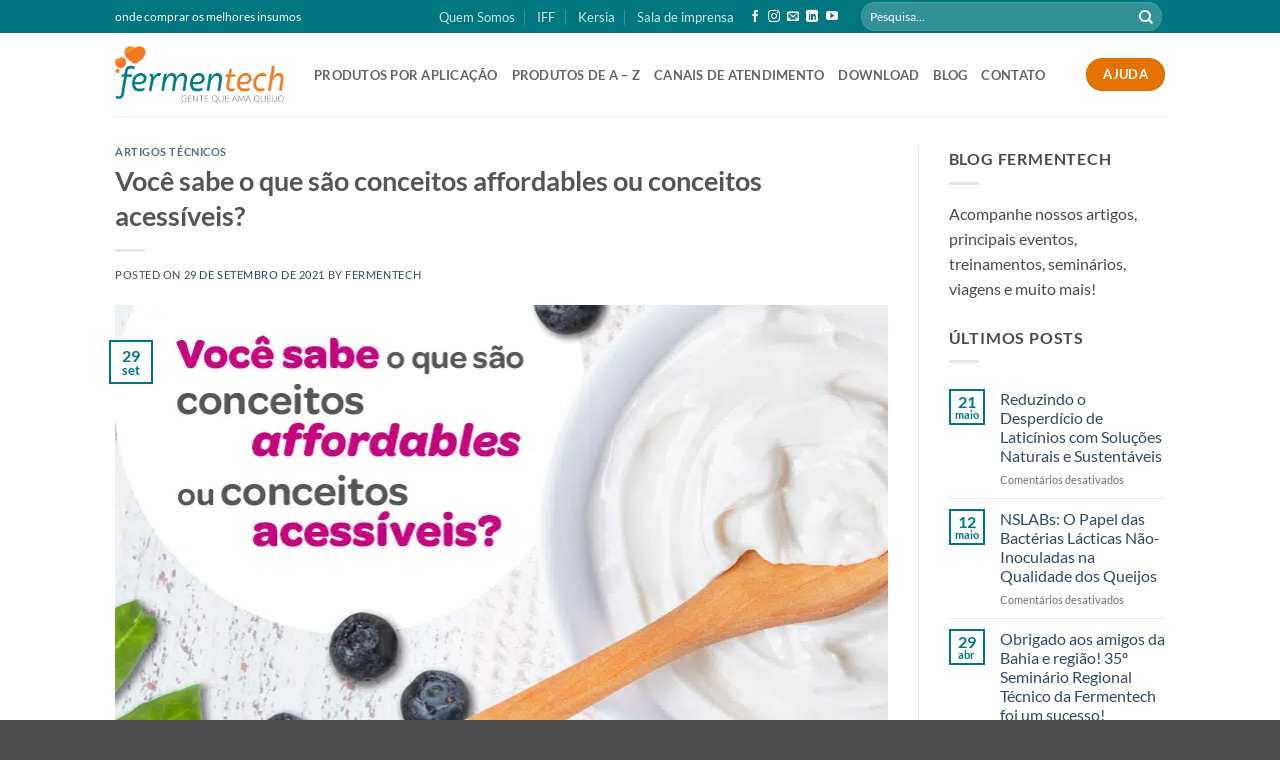

--- FILE ---
content_type: text/html; charset=UTF-8
request_url: https://fermentech.com.br/artigos-tecnicos/fermentech-blog-conceitos-affordables-conceitos-acessiveis/
body_size: 30099
content:
<!DOCTYPE html>
<html lang="pt-BR" class="loading-site no-js">
<head>
	<meta charset="UTF-8" />
	<link rel="profile" href="https://gmpg.org/xfn/11" />
	<link rel="pingback" href="https://fermentech.com.br/xmlrpc.php" />

	<script>(function(html){html.className = html.className.replace(/\bno-js\b/,'js')})(document.documentElement);</script>
<meta name='robots' content='index, follow, max-image-preview:large, max-snippet:-1, max-video-preview:-1' />
<meta name="viewport" content="width=device-width, initial-scale=1" />
	<!-- This site is optimized with the Yoast SEO Premium plugin v26.6 (Yoast SEO v26.7) - https://yoast.com/wordpress/plugins/seo/ -->
	<title>Fermentech - Blog- Matéria técnica - Conceitos affordables</title>
<link data-rocket-prefetch href="https://www.google-analytics.com" rel="dns-prefetch">
<link data-rocket-prefetch href="https://www.googletagmanager.com" rel="dns-prefetch">
<link data-rocket-prefetch href="https://www.google.com" rel="dns-prefetch"><link rel="preload" data-rocket-preload as="image" href="https://fermentech.com.br/wp-content/uploads/2021/09/fermentech_blog_banner_topo_affordables_estudo_01-1.jpg.webp" imagesrcset="https://fermentech.com.br/wp-content/uploads/2021/09/fermentech_blog_banner_topo_affordables_estudo_01-1.jpg.webp 772w,https://fermentech.com.br/wp-content/uploads/2021/09/fermentech_blog_banner_topo_affordables_estudo_01-1-615x400.jpg.webp 615w,https://fermentech.com.br/wp-content/uploads/2021/09/fermentech_blog_banner_topo_affordables_estudo_01-1-768x499.jpg.webp 768w,https://fermentech.com.br/wp-content/uploads/2021/09/fermentech_blog_banner_topo_affordables_estudo_01-1-600x390.jpg.webp 600w" imagesizes="(max-width: 772px) 100vw, 772px" fetchpriority="high">
	<meta name="description" content="Você sabe o que são conceitos affordables ou conceitos acessíveis? Essa ideia vem do estudo e desenvolvimento de produtos de alta qualidade." />
	<link rel="canonical" href="https://fermentech.com.br/artigos-tecnicos/fermentech-blog-conceitos-affordables-conceitos-acessiveis/" />
	<meta property="og:locale" content="pt_BR" />
	<meta property="og:type" content="article" />
	<meta property="og:title" content="Você sabe o que são conceitos affordables ou conceitos acessíveis?" />
	<meta property="og:description" content="Essa ideia vem do estudo e desenvolvimento de produtos de alta qualidade, utilizando matérias-primas que proporcionem custo menor de produção sem deixar" />
	<meta property="og:url" content="https://fermentech.com.br/artigos-tecnicos/fermentech-blog-conceitos-affordables-conceitos-acessiveis/" />
	<meta property="og:site_name" content="Fermentech" />
	<meta property="article:publisher" content="https://www.facebook.com/fermentech/" />
	<meta property="article:published_time" content="2021-09-29T20:07:18+00:00" />
	<meta property="article:modified_time" content="2022-08-08T13:57:07+00:00" />
	<meta property="og:image" content="https://fermentech.com.br/wp-content/uploads/2021/09/fermentech_blog_banner_topo_affordables_estudo_01-1.jpg" />
	<meta property="og:image:width" content="772" />
	<meta property="og:image:height" content="502" />
	<meta property="og:image:type" content="image/jpeg" />
	<meta name="author" content="Fermentech" />
	<meta name="twitter:card" content="summary_large_image" />
	<meta name="twitter:creator" content="@fermentech" />
	<meta name="twitter:site" content="@fermentech" />
	<meta name="twitter:label1" content="Escrito por" />
	<meta name="twitter:data1" content="Fermentech" />
	<meta name="twitter:label2" content="Est. tempo de leitura" />
	<meta name="twitter:data2" content="3 minutos" />
	<script type="application/ld+json" class="yoast-schema-graph">{"@context":"https://schema.org","@graph":[{"@type":"Article","@id":"https://fermentech.com.br/artigos-tecnicos/fermentech-blog-conceitos-affordables-conceitos-acessiveis/#article","isPartOf":{"@id":"https://fermentech.com.br/artigos-tecnicos/fermentech-blog-conceitos-affordables-conceitos-acessiveis/"},"author":{"name":"Fermentech","@id":"https://fermentech.com.br/#/schema/person/4fcb5caffb3fa3dbcaadd8679732d509"},"headline":"Você sabe o que são conceitos affordables ou conceitos acessíveis?","datePublished":"2021-09-29T20:07:18+00:00","dateModified":"2022-08-08T13:57:07+00:00","mainEntityOfPage":{"@id":"https://fermentech.com.br/artigos-tecnicos/fermentech-blog-conceitos-affordables-conceitos-acessiveis/"},"wordCount":641,"publisher":{"@id":"https://fermentech.com.br/#organization"},"image":{"@id":"https://fermentech.com.br/artigos-tecnicos/fermentech-blog-conceitos-affordables-conceitos-acessiveis/#primaryimage"},"thumbnailUrl":"https://fermentech.com.br/wp-content/uploads/2021/09/fermentech_blog_banner_topo_affordables_estudo_01-1.jpg","articleSection":["Artigos Técnicos"],"inLanguage":"pt-BR"},{"@type":"WebPage","@id":"https://fermentech.com.br/artigos-tecnicos/fermentech-blog-conceitos-affordables-conceitos-acessiveis/","url":"https://fermentech.com.br/artigos-tecnicos/fermentech-blog-conceitos-affordables-conceitos-acessiveis/","name":"Fermentech - Blog- Matéria técnica - Conceitos affordables","isPartOf":{"@id":"https://fermentech.com.br/#website"},"primaryImageOfPage":{"@id":"https://fermentech.com.br/artigos-tecnicos/fermentech-blog-conceitos-affordables-conceitos-acessiveis/#primaryimage"},"image":{"@id":"https://fermentech.com.br/artigos-tecnicos/fermentech-blog-conceitos-affordables-conceitos-acessiveis/#primaryimage"},"thumbnailUrl":"https://fermentech.com.br/wp-content/uploads/2021/09/fermentech_blog_banner_topo_affordables_estudo_01-1.jpg","datePublished":"2021-09-29T20:07:18+00:00","dateModified":"2022-08-08T13:57:07+00:00","description":"Você sabe o que são conceitos affordables ou conceitos acessíveis? Essa ideia vem do estudo e desenvolvimento de produtos de alta qualidade.","breadcrumb":{"@id":"https://fermentech.com.br/artigos-tecnicos/fermentech-blog-conceitos-affordables-conceitos-acessiveis/#breadcrumb"},"inLanguage":"pt-BR","potentialAction":[{"@type":"ReadAction","target":["https://fermentech.com.br/artigos-tecnicos/fermentech-blog-conceitos-affordables-conceitos-acessiveis/"]}]},{"@type":"ImageObject","inLanguage":"pt-BR","@id":"https://fermentech.com.br/artigos-tecnicos/fermentech-blog-conceitos-affordables-conceitos-acessiveis/#primaryimage","url":"https://fermentech.com.br/wp-content/uploads/2021/09/fermentech_blog_banner_topo_affordables_estudo_01-1.jpg","contentUrl":"https://fermentech.com.br/wp-content/uploads/2021/09/fermentech_blog_banner_topo_affordables_estudo_01-1.jpg","width":772,"height":502},{"@type":"BreadcrumbList","@id":"https://fermentech.com.br/artigos-tecnicos/fermentech-blog-conceitos-affordables-conceitos-acessiveis/#breadcrumb","itemListElement":[{"@type":"ListItem","position":1,"name":"Início","item":"https://fermentech.com.br/"},{"@type":"ListItem","position":2,"name":"Blog","item":"https://fermentech.com.br/blog/"},{"@type":"ListItem","position":3,"name":"Você sabe o que são conceitos affordables ou conceitos acessíveis?"}]},{"@type":"WebSite","@id":"https://fermentech.com.br/#website","url":"https://fermentech.com.br/","name":"Fermentech","description":"gente que ama queijo","publisher":{"@id":"https://fermentech.com.br/#organization"},"potentialAction":[{"@type":"SearchAction","target":{"@type":"EntryPoint","urlTemplate":"https://fermentech.com.br/?s={search_term_string}"},"query-input":{"@type":"PropertyValueSpecification","valueRequired":true,"valueName":"search_term_string"}}],"inLanguage":"pt-BR"},{"@type":"Organization","@id":"https://fermentech.com.br/#organization","name":"Fermentech","url":"https://fermentech.com.br/","logo":{"@type":"ImageObject","inLanguage":"pt-BR","@id":"https://fermentech.com.br/#/schema/logo/image/","url":"https://fermentech.com.br/wp-content/uploads/2018/12/fermentech-web.jpg","contentUrl":"https://fermentech.com.br/wp-content/uploads/2018/12/fermentech-web.jpg","width":800,"height":324,"caption":"Fermentech"},"image":{"@id":"https://fermentech.com.br/#/schema/logo/image/"},"sameAs":["https://www.facebook.com/fermentech/","https://x.com/fermentech","https://www.instagram.com/fermentech/","https://pt.linkedin.com/company/fermentech","https://www.youtube.com/c/fermentech"]},{"@type":"Person","@id":"https://fermentech.com.br/#/schema/person/4fcb5caffb3fa3dbcaadd8679732d509","name":"Fermentech","image":{"@type":"ImageObject","inLanguage":"pt-BR","@id":"https://fermentech.com.br/#/schema/person/image/","url":"https://secure.gravatar.com/avatar/1c9182a3c6a09e383cc639ebf12096bc512eb15b8f1800f00eaa395b5da94832?s=96&d=mm&r=g","contentUrl":"https://secure.gravatar.com/avatar/1c9182a3c6a09e383cc639ebf12096bc512eb15b8f1800f00eaa395b5da94832?s=96&d=mm&r=g","caption":"Fermentech"},"sameAs":["https://www.fermentech.com.br"],"url":"https://fermentech.com.br/author/fermentech/"}]}</script>
	<!-- / Yoast SEO Premium plugin. -->


<link rel="amphtml" href="https://fermentech.com.br/artigos-tecnicos/fermentech-blog-conceitos-affordables-conceitos-acessiveis/amp/" /><meta name="generator" content="AMP for WP 1.1.11"/><link rel='dns-prefetch' href='//www.googletagmanager.com' />

<link rel='prefetch' href='https://fermentech.com.br/wp-content/themes/flatsome/assets/js/flatsome.js?ver=e2eddd6c228105dac048' />
<link rel='prefetch' href='https://fermentech.com.br/wp-content/themes/flatsome/assets/js/chunk.slider.js?ver=3.20.4' />
<link rel='prefetch' href='https://fermentech.com.br/wp-content/themes/flatsome/assets/js/chunk.popups.js?ver=3.20.4' />
<link rel='prefetch' href='https://fermentech.com.br/wp-content/themes/flatsome/assets/js/chunk.tooltips.js?ver=3.20.4' />
<link rel='prefetch' href='https://fermentech.com.br/wp-content/themes/flatsome/assets/js/woocommerce.js?ver=1c9be63d628ff7c3ff4c' />
<link rel="alternate" type="application/rss+xml" title="Feed para Fermentech &raquo;" href="https://fermentech.com.br/feed/" />
<link rel="alternate" type="application/rss+xml" title="Feed de comentários para Fermentech &raquo;" href="https://fermentech.com.br/comments/feed/" />
<link rel="alternate" title="oEmbed (JSON)" type="application/json+oembed" href="https://fermentech.com.br/wp-json/oembed/1.0/embed?url=https%3A%2F%2Ffermentech.com.br%2Fartigos-tecnicos%2Ffermentech-blog-conceitos-affordables-conceitos-acessiveis%2F" />
<link rel="alternate" title="oEmbed (XML)" type="text/xml+oembed" href="https://fermentech.com.br/wp-json/oembed/1.0/embed?url=https%3A%2F%2Ffermentech.com.br%2Fartigos-tecnicos%2Ffermentech-blog-conceitos-affordables-conceitos-acessiveis%2F&#038;format=xml" />
<style id='wp-img-auto-sizes-contain-inline-css' type='text/css'>
img:is([sizes=auto i],[sizes^="auto," i]){contain-intrinsic-size:3000px 1500px}
/*# sourceURL=wp-img-auto-sizes-contain-inline-css */
</style>
<link data-minify="1" rel='stylesheet' id='sdm-styles-css' href='https://fermentech.com.br/wp-content/cache/min/1/wp-content/plugins/simple-download-monitor/css/sdm_wp_styles.css?ver=1768928138' type='text/css' media='all' />
<style id='wp-emoji-styles-inline-css' type='text/css'>

	img.wp-smiley, img.emoji {
		display: inline !important;
		border: none !important;
		box-shadow: none !important;
		height: 1em !important;
		width: 1em !important;
		margin: 0 0.07em !important;
		vertical-align: -0.1em !important;
		background: none !important;
		padding: 0 !important;
	}
/*# sourceURL=wp-emoji-styles-inline-css */
</style>
<style id='wp-block-library-inline-css' type='text/css'>
:root{--wp-block-synced-color:#7a00df;--wp-block-synced-color--rgb:122,0,223;--wp-bound-block-color:var(--wp-block-synced-color);--wp-editor-canvas-background:#ddd;--wp-admin-theme-color:#007cba;--wp-admin-theme-color--rgb:0,124,186;--wp-admin-theme-color-darker-10:#006ba1;--wp-admin-theme-color-darker-10--rgb:0,107,160.5;--wp-admin-theme-color-darker-20:#005a87;--wp-admin-theme-color-darker-20--rgb:0,90,135;--wp-admin-border-width-focus:2px}@media (min-resolution:192dpi){:root{--wp-admin-border-width-focus:1.5px}}.wp-element-button{cursor:pointer}:root .has-very-light-gray-background-color{background-color:#eee}:root .has-very-dark-gray-background-color{background-color:#313131}:root .has-very-light-gray-color{color:#eee}:root .has-very-dark-gray-color{color:#313131}:root .has-vivid-green-cyan-to-vivid-cyan-blue-gradient-background{background:linear-gradient(135deg,#00d084,#0693e3)}:root .has-purple-crush-gradient-background{background:linear-gradient(135deg,#34e2e4,#4721fb 50%,#ab1dfe)}:root .has-hazy-dawn-gradient-background{background:linear-gradient(135deg,#faaca8,#dad0ec)}:root .has-subdued-olive-gradient-background{background:linear-gradient(135deg,#fafae1,#67a671)}:root .has-atomic-cream-gradient-background{background:linear-gradient(135deg,#fdd79a,#004a59)}:root .has-nightshade-gradient-background{background:linear-gradient(135deg,#330968,#31cdcf)}:root .has-midnight-gradient-background{background:linear-gradient(135deg,#020381,#2874fc)}:root{--wp--preset--font-size--normal:16px;--wp--preset--font-size--huge:42px}.has-regular-font-size{font-size:1em}.has-larger-font-size{font-size:2.625em}.has-normal-font-size{font-size:var(--wp--preset--font-size--normal)}.has-huge-font-size{font-size:var(--wp--preset--font-size--huge)}.has-text-align-center{text-align:center}.has-text-align-left{text-align:left}.has-text-align-right{text-align:right}.has-fit-text{white-space:nowrap!important}#end-resizable-editor-section{display:none}.aligncenter{clear:both}.items-justified-left{justify-content:flex-start}.items-justified-center{justify-content:center}.items-justified-right{justify-content:flex-end}.items-justified-space-between{justify-content:space-between}.screen-reader-text{border:0;clip-path:inset(50%);height:1px;margin:-1px;overflow:hidden;padding:0;position:absolute;width:1px;word-wrap:normal!important}.screen-reader-text:focus{background-color:#ddd;clip-path:none;color:#444;display:block;font-size:1em;height:auto;left:5px;line-height:normal;padding:15px 23px 14px;text-decoration:none;top:5px;width:auto;z-index:100000}html :where(.has-border-color){border-style:solid}html :where([style*=border-top-color]){border-top-style:solid}html :where([style*=border-right-color]){border-right-style:solid}html :where([style*=border-bottom-color]){border-bottom-style:solid}html :where([style*=border-left-color]){border-left-style:solid}html :where([style*=border-width]){border-style:solid}html :where([style*=border-top-width]){border-top-style:solid}html :where([style*=border-right-width]){border-right-style:solid}html :where([style*=border-bottom-width]){border-bottom-style:solid}html :where([style*=border-left-width]){border-left-style:solid}html :where(img[class*=wp-image-]){height:auto;max-width:100%}:where(figure){margin:0 0 1em}html :where(.is-position-sticky){--wp-admin--admin-bar--position-offset:var(--wp-admin--admin-bar--height,0px)}@media screen and (max-width:600px){html :where(.is-position-sticky){--wp-admin--admin-bar--position-offset:0px}}

/*# sourceURL=wp-block-library-inline-css */
</style><link data-minify="1" rel='stylesheet' id='wc-blocks-style-css' href='https://fermentech.com.br/wp-content/cache/min/1/wp-content/plugins/woocommerce/assets/client/blocks/wc-blocks.css?ver=1768928138' type='text/css' media='all' />
<style id='global-styles-inline-css' type='text/css'>
:root{--wp--preset--aspect-ratio--square: 1;--wp--preset--aspect-ratio--4-3: 4/3;--wp--preset--aspect-ratio--3-4: 3/4;--wp--preset--aspect-ratio--3-2: 3/2;--wp--preset--aspect-ratio--2-3: 2/3;--wp--preset--aspect-ratio--16-9: 16/9;--wp--preset--aspect-ratio--9-16: 9/16;--wp--preset--color--black: #000000;--wp--preset--color--cyan-bluish-gray: #abb8c3;--wp--preset--color--white: #ffffff;--wp--preset--color--pale-pink: #f78da7;--wp--preset--color--vivid-red: #cf2e2e;--wp--preset--color--luminous-vivid-orange: #ff6900;--wp--preset--color--luminous-vivid-amber: #fcb900;--wp--preset--color--light-green-cyan: #7bdcb5;--wp--preset--color--vivid-green-cyan: #00d084;--wp--preset--color--pale-cyan-blue: #8ed1fc;--wp--preset--color--vivid-cyan-blue: #0693e3;--wp--preset--color--vivid-purple: #9b51e0;--wp--preset--color--primary: #007681;--wp--preset--color--secondary: #e57200;--wp--preset--color--success: #627D47;--wp--preset--color--alert: #b20000;--wp--preset--gradient--vivid-cyan-blue-to-vivid-purple: linear-gradient(135deg,rgb(6,147,227) 0%,rgb(155,81,224) 100%);--wp--preset--gradient--light-green-cyan-to-vivid-green-cyan: linear-gradient(135deg,rgb(122,220,180) 0%,rgb(0,208,130) 100%);--wp--preset--gradient--luminous-vivid-amber-to-luminous-vivid-orange: linear-gradient(135deg,rgb(252,185,0) 0%,rgb(255,105,0) 100%);--wp--preset--gradient--luminous-vivid-orange-to-vivid-red: linear-gradient(135deg,rgb(255,105,0) 0%,rgb(207,46,46) 100%);--wp--preset--gradient--very-light-gray-to-cyan-bluish-gray: linear-gradient(135deg,rgb(238,238,238) 0%,rgb(169,184,195) 100%);--wp--preset--gradient--cool-to-warm-spectrum: linear-gradient(135deg,rgb(74,234,220) 0%,rgb(151,120,209) 20%,rgb(207,42,186) 40%,rgb(238,44,130) 60%,rgb(251,105,98) 80%,rgb(254,248,76) 100%);--wp--preset--gradient--blush-light-purple: linear-gradient(135deg,rgb(255,206,236) 0%,rgb(152,150,240) 100%);--wp--preset--gradient--blush-bordeaux: linear-gradient(135deg,rgb(254,205,165) 0%,rgb(254,45,45) 50%,rgb(107,0,62) 100%);--wp--preset--gradient--luminous-dusk: linear-gradient(135deg,rgb(255,203,112) 0%,rgb(199,81,192) 50%,rgb(65,88,208) 100%);--wp--preset--gradient--pale-ocean: linear-gradient(135deg,rgb(255,245,203) 0%,rgb(182,227,212) 50%,rgb(51,167,181) 100%);--wp--preset--gradient--electric-grass: linear-gradient(135deg,rgb(202,248,128) 0%,rgb(113,206,126) 100%);--wp--preset--gradient--midnight: linear-gradient(135deg,rgb(2,3,129) 0%,rgb(40,116,252) 100%);--wp--preset--font-size--small: 13px;--wp--preset--font-size--medium: 20px;--wp--preset--font-size--large: 36px;--wp--preset--font-size--x-large: 42px;--wp--preset--spacing--20: 0.44rem;--wp--preset--spacing--30: 0.67rem;--wp--preset--spacing--40: 1rem;--wp--preset--spacing--50: 1.5rem;--wp--preset--spacing--60: 2.25rem;--wp--preset--spacing--70: 3.38rem;--wp--preset--spacing--80: 5.06rem;--wp--preset--shadow--natural: 6px 6px 9px rgba(0, 0, 0, 0.2);--wp--preset--shadow--deep: 12px 12px 50px rgba(0, 0, 0, 0.4);--wp--preset--shadow--sharp: 6px 6px 0px rgba(0, 0, 0, 0.2);--wp--preset--shadow--outlined: 6px 6px 0px -3px rgb(255, 255, 255), 6px 6px rgb(0, 0, 0);--wp--preset--shadow--crisp: 6px 6px 0px rgb(0, 0, 0);}:where(body) { margin: 0; }.wp-site-blocks > .alignleft { float: left; margin-right: 2em; }.wp-site-blocks > .alignright { float: right; margin-left: 2em; }.wp-site-blocks > .aligncenter { justify-content: center; margin-left: auto; margin-right: auto; }:where(.is-layout-flex){gap: 0.5em;}:where(.is-layout-grid){gap: 0.5em;}.is-layout-flow > .alignleft{float: left;margin-inline-start: 0;margin-inline-end: 2em;}.is-layout-flow > .alignright{float: right;margin-inline-start: 2em;margin-inline-end: 0;}.is-layout-flow > .aligncenter{margin-left: auto !important;margin-right: auto !important;}.is-layout-constrained > .alignleft{float: left;margin-inline-start: 0;margin-inline-end: 2em;}.is-layout-constrained > .alignright{float: right;margin-inline-start: 2em;margin-inline-end: 0;}.is-layout-constrained > .aligncenter{margin-left: auto !important;margin-right: auto !important;}.is-layout-constrained > :where(:not(.alignleft):not(.alignright):not(.alignfull)){margin-left: auto !important;margin-right: auto !important;}body .is-layout-flex{display: flex;}.is-layout-flex{flex-wrap: wrap;align-items: center;}.is-layout-flex > :is(*, div){margin: 0;}body .is-layout-grid{display: grid;}.is-layout-grid > :is(*, div){margin: 0;}body{padding-top: 0px;padding-right: 0px;padding-bottom: 0px;padding-left: 0px;}a:where(:not(.wp-element-button)){text-decoration: none;}:root :where(.wp-element-button, .wp-block-button__link){background-color: #32373c;border-width: 0;color: #fff;font-family: inherit;font-size: inherit;font-style: inherit;font-weight: inherit;letter-spacing: inherit;line-height: inherit;padding-top: calc(0.667em + 2px);padding-right: calc(1.333em + 2px);padding-bottom: calc(0.667em + 2px);padding-left: calc(1.333em + 2px);text-decoration: none;text-transform: inherit;}.has-black-color{color: var(--wp--preset--color--black) !important;}.has-cyan-bluish-gray-color{color: var(--wp--preset--color--cyan-bluish-gray) !important;}.has-white-color{color: var(--wp--preset--color--white) !important;}.has-pale-pink-color{color: var(--wp--preset--color--pale-pink) !important;}.has-vivid-red-color{color: var(--wp--preset--color--vivid-red) !important;}.has-luminous-vivid-orange-color{color: var(--wp--preset--color--luminous-vivid-orange) !important;}.has-luminous-vivid-amber-color{color: var(--wp--preset--color--luminous-vivid-amber) !important;}.has-light-green-cyan-color{color: var(--wp--preset--color--light-green-cyan) !important;}.has-vivid-green-cyan-color{color: var(--wp--preset--color--vivid-green-cyan) !important;}.has-pale-cyan-blue-color{color: var(--wp--preset--color--pale-cyan-blue) !important;}.has-vivid-cyan-blue-color{color: var(--wp--preset--color--vivid-cyan-blue) !important;}.has-vivid-purple-color{color: var(--wp--preset--color--vivid-purple) !important;}.has-primary-color{color: var(--wp--preset--color--primary) !important;}.has-secondary-color{color: var(--wp--preset--color--secondary) !important;}.has-success-color{color: var(--wp--preset--color--success) !important;}.has-alert-color{color: var(--wp--preset--color--alert) !important;}.has-black-background-color{background-color: var(--wp--preset--color--black) !important;}.has-cyan-bluish-gray-background-color{background-color: var(--wp--preset--color--cyan-bluish-gray) !important;}.has-white-background-color{background-color: var(--wp--preset--color--white) !important;}.has-pale-pink-background-color{background-color: var(--wp--preset--color--pale-pink) !important;}.has-vivid-red-background-color{background-color: var(--wp--preset--color--vivid-red) !important;}.has-luminous-vivid-orange-background-color{background-color: var(--wp--preset--color--luminous-vivid-orange) !important;}.has-luminous-vivid-amber-background-color{background-color: var(--wp--preset--color--luminous-vivid-amber) !important;}.has-light-green-cyan-background-color{background-color: var(--wp--preset--color--light-green-cyan) !important;}.has-vivid-green-cyan-background-color{background-color: var(--wp--preset--color--vivid-green-cyan) !important;}.has-pale-cyan-blue-background-color{background-color: var(--wp--preset--color--pale-cyan-blue) !important;}.has-vivid-cyan-blue-background-color{background-color: var(--wp--preset--color--vivid-cyan-blue) !important;}.has-vivid-purple-background-color{background-color: var(--wp--preset--color--vivid-purple) !important;}.has-primary-background-color{background-color: var(--wp--preset--color--primary) !important;}.has-secondary-background-color{background-color: var(--wp--preset--color--secondary) !important;}.has-success-background-color{background-color: var(--wp--preset--color--success) !important;}.has-alert-background-color{background-color: var(--wp--preset--color--alert) !important;}.has-black-border-color{border-color: var(--wp--preset--color--black) !important;}.has-cyan-bluish-gray-border-color{border-color: var(--wp--preset--color--cyan-bluish-gray) !important;}.has-white-border-color{border-color: var(--wp--preset--color--white) !important;}.has-pale-pink-border-color{border-color: var(--wp--preset--color--pale-pink) !important;}.has-vivid-red-border-color{border-color: var(--wp--preset--color--vivid-red) !important;}.has-luminous-vivid-orange-border-color{border-color: var(--wp--preset--color--luminous-vivid-orange) !important;}.has-luminous-vivid-amber-border-color{border-color: var(--wp--preset--color--luminous-vivid-amber) !important;}.has-light-green-cyan-border-color{border-color: var(--wp--preset--color--light-green-cyan) !important;}.has-vivid-green-cyan-border-color{border-color: var(--wp--preset--color--vivid-green-cyan) !important;}.has-pale-cyan-blue-border-color{border-color: var(--wp--preset--color--pale-cyan-blue) !important;}.has-vivid-cyan-blue-border-color{border-color: var(--wp--preset--color--vivid-cyan-blue) !important;}.has-vivid-purple-border-color{border-color: var(--wp--preset--color--vivid-purple) !important;}.has-primary-border-color{border-color: var(--wp--preset--color--primary) !important;}.has-secondary-border-color{border-color: var(--wp--preset--color--secondary) !important;}.has-success-border-color{border-color: var(--wp--preset--color--success) !important;}.has-alert-border-color{border-color: var(--wp--preset--color--alert) !important;}.has-vivid-cyan-blue-to-vivid-purple-gradient-background{background: var(--wp--preset--gradient--vivid-cyan-blue-to-vivid-purple) !important;}.has-light-green-cyan-to-vivid-green-cyan-gradient-background{background: var(--wp--preset--gradient--light-green-cyan-to-vivid-green-cyan) !important;}.has-luminous-vivid-amber-to-luminous-vivid-orange-gradient-background{background: var(--wp--preset--gradient--luminous-vivid-amber-to-luminous-vivid-orange) !important;}.has-luminous-vivid-orange-to-vivid-red-gradient-background{background: var(--wp--preset--gradient--luminous-vivid-orange-to-vivid-red) !important;}.has-very-light-gray-to-cyan-bluish-gray-gradient-background{background: var(--wp--preset--gradient--very-light-gray-to-cyan-bluish-gray) !important;}.has-cool-to-warm-spectrum-gradient-background{background: var(--wp--preset--gradient--cool-to-warm-spectrum) !important;}.has-blush-light-purple-gradient-background{background: var(--wp--preset--gradient--blush-light-purple) !important;}.has-blush-bordeaux-gradient-background{background: var(--wp--preset--gradient--blush-bordeaux) !important;}.has-luminous-dusk-gradient-background{background: var(--wp--preset--gradient--luminous-dusk) !important;}.has-pale-ocean-gradient-background{background: var(--wp--preset--gradient--pale-ocean) !important;}.has-electric-grass-gradient-background{background: var(--wp--preset--gradient--electric-grass) !important;}.has-midnight-gradient-background{background: var(--wp--preset--gradient--midnight) !important;}.has-small-font-size{font-size: var(--wp--preset--font-size--small) !important;}.has-medium-font-size{font-size: var(--wp--preset--font-size--medium) !important;}.has-large-font-size{font-size: var(--wp--preset--font-size--large) !important;}.has-x-large-font-size{font-size: var(--wp--preset--font-size--x-large) !important;}
/*# sourceURL=global-styles-inline-css */
</style>

<link data-minify="1" rel='stylesheet' id='fb-widget-frontend-style-css' href='https://fermentech.com.br/wp-content/cache/min/1/wp-content/plugins/facebook-pagelike-widget/assets/css/style.css?ver=1768928138' type='text/css' media='all' />
<style id='woocommerce-inline-inline-css' type='text/css'>
.woocommerce form .form-row .required { visibility: visible; }
/*# sourceURL=woocommerce-inline-inline-css */
</style>
<link data-minify="1" rel='stylesheet' id='flatsome-main-css' href='https://fermentech.com.br/wp-content/cache/min/1/wp-content/themes/flatsome/assets/css/flatsome.css?ver=1768928138' type='text/css' media='all' />
<style id='flatsome-main-inline-css' type='text/css'>
@font-face {
				font-family: "fl-icons";
				font-display: block;
				src: url(https://fermentech.com.br/wp-content/themes/flatsome/assets/css/icons/fl-icons.eot?v=3.20.4);
				src:
					url(https://fermentech.com.br/wp-content/themes/flatsome/assets/css/icons/fl-icons.eot#iefix?v=3.20.4) format("embedded-opentype"),
					url(https://fermentech.com.br/wp-content/themes/flatsome/assets/css/icons/fl-icons.woff2?v=3.20.4) format("woff2"),
					url(https://fermentech.com.br/wp-content/themes/flatsome/assets/css/icons/fl-icons.ttf?v=3.20.4) format("truetype"),
					url(https://fermentech.com.br/wp-content/themes/flatsome/assets/css/icons/fl-icons.woff?v=3.20.4) format("woff"),
					url(https://fermentech.com.br/wp-content/themes/flatsome/assets/css/icons/fl-icons.svg?v=3.20.4#fl-icons) format("svg");
			}
/*# sourceURL=flatsome-main-inline-css */
</style>
<link data-minify="1" rel='stylesheet' id='flatsome-shop-css' href='https://fermentech.com.br/wp-content/cache/min/1/wp-content/themes/flatsome/assets/css/flatsome-shop.css?ver=1768928138' type='text/css' media='all' />
<link rel='stylesheet' id='flatsome-style-css' href='https://fermentech.com.br/wp-content/themes/flatsome/style.css?ver=3.20.4' type='text/css' media='all' />
<style id='rocket-lazyload-inline-css' type='text/css'>
.rll-youtube-player{position:relative;padding-bottom:56.23%;height:0;overflow:hidden;max-width:100%;}.rll-youtube-player:focus-within{outline: 2px solid currentColor;outline-offset: 5px;}.rll-youtube-player iframe{position:absolute;top:0;left:0;width:100%;height:100%;z-index:100;background:0 0}.rll-youtube-player img{bottom:0;display:block;left:0;margin:auto;max-width:100%;width:100%;position:absolute;right:0;top:0;border:none;height:auto;-webkit-transition:.4s all;-moz-transition:.4s all;transition:.4s all}.rll-youtube-player img:hover{-webkit-filter:brightness(75%)}.rll-youtube-player .play{height:100%;width:100%;left:0;top:0;position:absolute;background:url(https://fermentech.com.br/wp-content/plugins/wp-rocket/assets/img/youtube.png) no-repeat center;background-color: transparent !important;cursor:pointer;border:none;}
/*# sourceURL=rocket-lazyload-inline-css */
</style>
<script type="text/javascript" src="https://fermentech.com.br/wp-includes/js/jquery/jquery.min.js?ver=3.7.1" id="jquery-core-js"></script>
<script type="text/javascript" src="https://fermentech.com.br/wp-includes/js/jquery/jquery-migrate.min.js?ver=3.4.1" id="jquery-migrate-js"></script>
<script type="text/javascript" id="sdm-scripts-js-extra">
/* <![CDATA[ */
var sdm_ajax_script = {"ajaxurl":"https://fermentech.com.br/wp-admin/admin-ajax.php"};
//# sourceURL=sdm-scripts-js-extra
/* ]]> */
</script>
<script data-minify="1" type="text/javascript" src="https://fermentech.com.br/wp-content/cache/min/1/wp-content/plugins/simple-download-monitor/js/sdm_wp_scripts.js?ver=1768928138" id="sdm-scripts-js"></script>
<script type="text/javascript" src="https://fermentech.com.br/wp-content/plugins/woocommerce/assets/js/jquery-blockui/jquery.blockUI.min.js?ver=2.7.0-wc.10.4.3" id="wc-jquery-blockui-js" data-wp-strategy="defer"></script>
<script type="text/javascript" src="https://fermentech.com.br/wp-content/plugins/woocommerce/assets/js/js-cookie/js.cookie.min.js?ver=2.1.4-wc.10.4.3" id="wc-js-cookie-js" data-wp-strategy="defer"></script>

<!-- Snippet da etiqueta do Google (gtag.js) adicionado pelo Site Kit -->
<!-- Snippet do Google Análises adicionado pelo Site Kit -->
<script type="text/javascript" src="https://www.googletagmanager.com/gtag/js?id=GT-MK9L9PJ" id="google_gtagjs-js" async></script>
<script type="text/javascript" id="google_gtagjs-js-after">
/* <![CDATA[ */
window.dataLayer = window.dataLayer || [];function gtag(){dataLayer.push(arguments);}
gtag("set","linker",{"domains":["fermentech.com.br"]});
gtag("js", new Date());
gtag("set", "developer_id.dZTNiMT", true);
gtag("config", "GT-MK9L9PJ");
//# sourceURL=google_gtagjs-js-after
/* ]]> */
</script>
<link rel="https://api.w.org/" href="https://fermentech.com.br/wp-json/" /><link rel="alternate" title="JSON" type="application/json" href="https://fermentech.com.br/wp-json/wp/v2/posts/4156" /><link rel="EditURI" type="application/rsd+xml" title="RSD" href="https://fermentech.com.br/xmlrpc.php?rsd" />
<meta name="generator" content="Site Kit by Google 1.170.0" /><!-- Google Analytics -->
<script>
(function(i,s,o,g,r,a,m){i['GoogleAnalyticsObject']=r;i[r]=i[r]||function(){
(i[r].q=i[r].q||[]).push(arguments)},i[r].l=1*new Date();a=s.createElement(o),
m=s.getElementsByTagName(o)[0];a.async=1;a.src=g;m.parentNode.insertBefore(a,m)
})(window,document,'script','https://www.google-analytics.com/analytics.js','ga');

ga('create', 'UA-5344298-13', 'auto');
ga('send', 'pageview');
</script>
<!-- End Google Analytics -->	<noscript><style>.woocommerce-product-gallery{ opacity: 1 !important; }</style></noscript>
	
<!-- Meta-etiquetas do Google AdSense adicionado pelo Site Kit -->
<meta name="google-adsense-platform-account" content="ca-host-pub-2644536267352236">
<meta name="google-adsense-platform-domain" content="sitekit.withgoogle.com">
<!-- Fim das meta-etiquetas do Google AdSense adicionado pelo Site Kit -->
<link rel="icon" href="https://fermentech.com.br/wp-content/uploads/2018/12/favicon.webp" sizes="32x32" />
<link rel="icon" href="https://fermentech.com.br/wp-content/uploads/2018/12/favicon.webp" sizes="192x192" />
<link rel="apple-touch-icon" href="https://fermentech.com.br/wp-content/uploads/2018/12/favicon.webp" />
<meta name="msapplication-TileImage" content="https://fermentech.com.br/wp-content/uploads/2018/12/favicon.png" />
<style id="custom-css" type="text/css">:root {--primary-color: #007681;--fs-color-primary: #007681;--fs-color-secondary: #e57200;--fs-color-success: #627D47;--fs-color-alert: #b20000;--fs-color-base: #4a4a4a;--fs-experimental-link-color: #334862;--fs-experimental-link-color-hover: #111;}.tooltipster-base {--tooltip-color: #fff;--tooltip-bg-color: #000;}.off-canvas-right .mfp-content, .off-canvas-left .mfp-content {--drawer-width: 300px;}.off-canvas .mfp-content.off-canvas-cart {--drawer-width: 360px;}.header-main{height: 83px}#logo img{max-height: 83px}#logo{width:169px;}.header-bottom{min-height: 10px}.header-top{min-height: 33px}.transparent .header-main{height: 30px}.transparent #logo img{max-height: 30px}.has-transparent + .page-title:first-of-type,.has-transparent + #main > .page-title,.has-transparent + #main > div > .page-title,.has-transparent + #main .page-header-wrapper:first-of-type .page-title{padding-top: 60px;}.header.show-on-scroll,.stuck .header-main{height:70px!important}.stuck #logo img{max-height: 70px!important}.search-form{ width: 94%;}.header-bg-color {background-color: rgba(255,255,255,0.9)}.header-bottom {background-color: #f1f1f1}.header-main .nav > li > a{line-height: 16px }.stuck .header-main .nav > li > a{line-height: 50px }.header-bottom-nav > li > a{line-height: 16px }@media (max-width: 549px) {.header-main{height: 70px}#logo img{max-height: 70px}}.nav-dropdown{font-size:100%}.header-top{background-color:#007681!important;}body{font-family: Lato, sans-serif;}body {font-weight: 400;font-style: normal;}.nav > li > a {font-family: Lato, sans-serif;}.mobile-sidebar-levels-2 .nav > li > ul > li > a {font-family: Lato, sans-serif;}.nav > li > a,.mobile-sidebar-levels-2 .nav > li > ul > li > a {font-weight: 700;font-style: normal;}h1,h2,h3,h4,h5,h6,.heading-font, .off-canvas-center .nav-sidebar.nav-vertical > li > a{font-family: Lato, sans-serif;}h1,h2,h3,h4,h5,h6,.heading-font,.banner h1,.banner h2 {font-weight: 700;font-style: normal;}.alt-font{font-family: "Dancing Script", sans-serif;}.alt-font {font-weight: 400!important;font-style: normal!important;}@media screen and (min-width: 550px){.products .box-vertical .box-image{min-width: 300px!important;width: 300px!important;}}.footer-2{background-color: #666666}.nav-vertical-fly-out > li + li {border-top-width: 1px; border-top-style: solid;}.label-new.menu-item > a:after{content:"Novo";}.label-hot.menu-item > a:after{content:"Quente";}.label-sale.menu-item > a:after{content:"Promoção";}.label-popular.menu-item > a:after{content:"Popular";}</style>		<style type="text/css" id="wp-custom-css">
			.row-small>.flickity-viewport>.flickity-slider>.col, .row-small>.col{min-height: 265px !important;}

@media (max-width: 660px) 
{
.row-small>.flickity-viewport>.flickity-slider>.col, .row-small>.col{min-height: 220px !important;}
	
	.portfolio-box-category span{
		display:none !important;
	}
}

.category-filtering{
	display:none;
}


.woocommerce-ordering{
	display:none;
}		</style>
		<style id="kirki-inline-styles">/* latin-ext */
@font-face {
  font-family: 'Lato';
  font-style: normal;
  font-weight: 400;
  font-display: swap;
  src: url(https://fermentech.com.br/wp-content/fonts/lato/S6uyw4BMUTPHjxAwXjeu.woff2) format('woff2');
  unicode-range: U+0100-02BA, U+02BD-02C5, U+02C7-02CC, U+02CE-02D7, U+02DD-02FF, U+0304, U+0308, U+0329, U+1D00-1DBF, U+1E00-1E9F, U+1EF2-1EFF, U+2020, U+20A0-20AB, U+20AD-20C0, U+2113, U+2C60-2C7F, U+A720-A7FF;
}
/* latin */
@font-face {
  font-family: 'Lato';
  font-style: normal;
  font-weight: 400;
  font-display: swap;
  src: url(https://fermentech.com.br/wp-content/fonts/lato/S6uyw4BMUTPHjx4wXg.woff2) format('woff2');
  unicode-range: U+0000-00FF, U+0131, U+0152-0153, U+02BB-02BC, U+02C6, U+02DA, U+02DC, U+0304, U+0308, U+0329, U+2000-206F, U+20AC, U+2122, U+2191, U+2193, U+2212, U+2215, U+FEFF, U+FFFD;
}
/* latin-ext */
@font-face {
  font-family: 'Lato';
  font-style: normal;
  font-weight: 700;
  font-display: swap;
  src: url(https://fermentech.com.br/wp-content/fonts/lato/S6u9w4BMUTPHh6UVSwaPGR_p.woff2) format('woff2');
  unicode-range: U+0100-02BA, U+02BD-02C5, U+02C7-02CC, U+02CE-02D7, U+02DD-02FF, U+0304, U+0308, U+0329, U+1D00-1DBF, U+1E00-1E9F, U+1EF2-1EFF, U+2020, U+20A0-20AB, U+20AD-20C0, U+2113, U+2C60-2C7F, U+A720-A7FF;
}
/* latin */
@font-face {
  font-family: 'Lato';
  font-style: normal;
  font-weight: 700;
  font-display: swap;
  src: url(https://fermentech.com.br/wp-content/fonts/lato/S6u9w4BMUTPHh6UVSwiPGQ.woff2) format('woff2');
  unicode-range: U+0000-00FF, U+0131, U+0152-0153, U+02BB-02BC, U+02C6, U+02DA, U+02DC, U+0304, U+0308, U+0329, U+2000-206F, U+20AC, U+2122, U+2191, U+2193, U+2212, U+2215, U+FEFF, U+FFFD;
}/* vietnamese */
@font-face {
  font-family: 'Dancing Script';
  font-style: normal;
  font-weight: 400;
  font-display: swap;
  src: url(https://fermentech.com.br/wp-content/fonts/dancing-script/If2cXTr6YS-zF4S-kcSWSVi_sxjsohD9F50Ruu7BMSo3Rep8ltA.woff2) format('woff2');
  unicode-range: U+0102-0103, U+0110-0111, U+0128-0129, U+0168-0169, U+01A0-01A1, U+01AF-01B0, U+0300-0301, U+0303-0304, U+0308-0309, U+0323, U+0329, U+1EA0-1EF9, U+20AB;
}
/* latin-ext */
@font-face {
  font-family: 'Dancing Script';
  font-style: normal;
  font-weight: 400;
  font-display: swap;
  src: url(https://fermentech.com.br/wp-content/fonts/dancing-script/If2cXTr6YS-zF4S-kcSWSVi_sxjsohD9F50Ruu7BMSo3ROp8ltA.woff2) format('woff2');
  unicode-range: U+0100-02BA, U+02BD-02C5, U+02C7-02CC, U+02CE-02D7, U+02DD-02FF, U+0304, U+0308, U+0329, U+1D00-1DBF, U+1E00-1E9F, U+1EF2-1EFF, U+2020, U+20A0-20AB, U+20AD-20C0, U+2113, U+2C60-2C7F, U+A720-A7FF;
}
/* latin */
@font-face {
  font-family: 'Dancing Script';
  font-style: normal;
  font-weight: 400;
  font-display: swap;
  src: url(https://fermentech.com.br/wp-content/fonts/dancing-script/If2cXTr6YS-zF4S-kcSWSVi_sxjsohD9F50Ruu7BMSo3Sup8.woff2) format('woff2');
  unicode-range: U+0000-00FF, U+0131, U+0152-0153, U+02BB-02BC, U+02C6, U+02DA, U+02DC, U+0304, U+0308, U+0329, U+2000-206F, U+20AC, U+2122, U+2191, U+2193, U+2212, U+2215, U+FEFF, U+FFFD;
}</style><noscript><style id="rocket-lazyload-nojs-css">.rll-youtube-player, [data-lazy-src]{display:none !important;}</style></noscript><link data-minify="1" rel='stylesheet' id='contact-form-7-css' href='https://fermentech.com.br/wp-content/cache/min/1/wp-content/plugins/contact-form-7/includes/css/styles.css?ver=1768928138' type='text/css' media='all' />
<meta name="generator" content="WP Rocket 3.20.3" data-wpr-features="wpr_minify_js wpr_lazyload_images wpr_lazyload_iframes wpr_preconnect_external_domains wpr_oci wpr_cache_webp wpr_minify_css wpr_desktop" /></head>

<body data-rsssl=1 class="wp-singular post-template-default single single-post postid-4156 single-format-standard wp-theme-flatsome theme-flatsome woocommerce-no-js lightbox nav-dropdown-has-arrow nav-dropdown-has-shadow nav-dropdown-has-border parallax-mobile">


<a class="skip-link screen-reader-text" href="#main">Skip to content</a>

<div  id="wrapper">

	
	<header  id="header" class="header has-sticky sticky-jump">
		<div  class="header-wrapper">
			<div id="top-bar" class="header-top hide-for-sticky nav-dark flex-has-center">
    <div class="flex-row container">
      <div class="flex-col hide-for-medium flex-left">
          <ul class="nav nav-left medium-nav-center nav-small  nav-divided">
              <li class="html custom html_topbar_left">onde comprar os melhores insumos</li>          </ul>
      </div>

      <div class="flex-col hide-for-medium flex-center">
          <ul class="nav nav-center nav-small  nav-divided">
              <li id="menu-item-315" class="menu-item menu-item-type-post_type menu-item-object-page menu-item-315 menu-item-design-default"><a href="https://fermentech.com.br/quem-somos/" class="nav-top-link">Quem Somos</a></li>
<li id="menu-item-4210" class="menu-item menu-item-type-post_type menu-item-object-page menu-item-4210 menu-item-design-default"><a href="https://fermentech.com.br/iff-health-biosciences/" class="nav-top-link">IFF</a></li>
<li id="menu-item-4787" class="menu-item menu-item-type-post_type menu-item-object-page menu-item-4787 menu-item-design-default"><a href="https://fermentech.com.br/kersia/" class="nav-top-link">Kersia</a></li>
<li id="menu-item-326" class="menu-item menu-item-type-post_type menu-item-object-page menu-item-326 menu-item-design-default"><a href="https://fermentech.com.br/sala-de-imprensa/" class="nav-top-link">Sala de imprensa</a></li>
<li class="html header-social-icons ml-0">
	<div class="social-icons follow-icons" ><a href="https://www.facebook.com/fermentech/" target="_blank" data-label="Facebook" class="icon plain tooltip facebook" title="Follow on Facebook" aria-label="Follow on Facebook" rel="noopener nofollow"><i class="icon-facebook" aria-hidden="true"></i></a><a href="https://www.instagram.com/fermentech/?hl=pt-br" target="_blank" data-label="Instagram" class="icon plain tooltip instagram" title="Follow on Instagram" aria-label="Follow on Instagram" rel="noopener nofollow"><i class="icon-instagram" aria-hidden="true"></i></a><a href="mailto:fermentech@fermentech.com.br" data-label="E-mail" target="_blank" class="icon plain tooltip email" title="Envie-nos um email" aria-label="Envie-nos um email" rel="nofollow noopener"><i class="icon-envelop" aria-hidden="true"></i></a><a href="https://pt.linkedin.com/company/fermentech" data-label="LinkedIn" target="_blank" class="icon plain tooltip linkedin" title="Follow on LinkedIn" aria-label="Follow on LinkedIn" rel="noopener nofollow"><i class="icon-linkedin" aria-hidden="true"></i></a><a href="https://www.youtube.com/c/fermentech" data-label="YouTube" target="_blank" class="icon plain tooltip youtube" title="Follow on YouTube" aria-label="Follow on YouTube" rel="noopener nofollow"><i class="icon-youtube" aria-hidden="true"></i></a></div></li>
          </ul>
      </div>

      <div class="flex-col hide-for-medium flex-right">
         <ul class="nav top-bar-nav nav-right nav-small  nav-divided">
              <li class="header-search-form search-form html relative has-icon">
	<div class="header-search-form-wrapper">
		<div class="searchform-wrapper ux-search-box relative form-flat is-normal"><form role="search" method="get" class="searchform" action="https://fermentech.com.br/">
	<div class="flex-row relative">
						<div class="flex-col flex-grow">
			<label class="screen-reader-text" for="woocommerce-product-search-field-0">Pesquisar por:</label>
			<input type="search" id="woocommerce-product-search-field-0" class="search-field mb-0" placeholder="Pesquisa&hellip;" value="" name="s" />
			<input type="hidden" name="post_type" value="product" />
					</div>
		<div class="flex-col">
			<button type="submit" value="Pesquisar" class="ux-search-submit submit-button secondary button  icon mb-0" aria-label="Enviar">
				<i class="icon-search" aria-hidden="true"></i>			</button>
		</div>
	</div>
	<div class="live-search-results text-left z-top"></div>
</form>
</div>	</div>
</li>
          </ul>
      </div>

            <div class="flex-col show-for-medium flex-grow">
          <ul class="nav nav-center nav-small mobile-nav  nav-divided">
              <li class="html custom html_topbar_left">onde comprar os melhores insumos</li>          </ul>
      </div>
      
    </div>
</div>
<div id="masthead" class="header-main ">
      <div class="header-inner flex-row container logo-left medium-logo-center" role="navigation">

          <!-- Logo -->
          <div id="logo" class="flex-col logo">
            
<!-- Header logo -->
<a href="https://fermentech.com.br/" title="Fermentech - gente que ama queijo" rel="home">
		<img width="464" height="155" src="https://fermentech.com.br/wp-content/uploads/2020/02/logo_fermentech.webp" class="header_logo header-logo" alt="Fermentech"/><img  width="464" height="155" src="https://fermentech.com.br/wp-content/uploads/2020/02/logo_fermentech.webp" class="header-logo-dark" alt="Fermentech"/></a>
          </div>

          <!-- Mobile Left Elements -->
          <div class="flex-col show-for-medium flex-left">
            <ul class="mobile-nav nav nav-left ">
              <li class="nav-icon has-icon">
	<div class="header-button">		<a href="#" class="icon button round is-outline is-small" data-open="#main-menu" data-pos="center" data-bg="main-menu-overlay" role="button" aria-label="Menu" aria-controls="main-menu" aria-expanded="false" aria-haspopup="dialog" data-flatsome-role-button>
			<i class="icon-menu" aria-hidden="true"></i>					</a>
	 </div> </li>
            </ul>
          </div>

          <!-- Left Elements -->
          <div class="flex-col hide-for-medium flex-left
            flex-grow">
            <ul class="header-nav header-nav-main nav nav-left  nav-uppercase" >
              <li id="menu-item-348" class="menu-item menu-item-type-post_type menu-item-object-page menu-item-348 menu-item-design-default"><a href="https://fermentech.com.br/insumos-e-ingredientes-para-laticinios/" class="nav-top-link">produtos por aplicação</a></li>
<li id="menu-item-559" class="menu-item menu-item-type-post_type menu-item-object-page menu-item-559 menu-item-design-default"><a href="https://fermentech.com.br/produtos/" class="nav-top-link">Produtos de A &#8211; Z</a></li>
<li id="menu-item-459" class="menu-item menu-item-type-post_type menu-item-object-page menu-item-459 menu-item-design-default"><a href="https://fermentech.com.br/canais-de-atendimento/" class="nav-top-link">canais de atendimento</a></li>
<li id="menu-item-3966" class="menu-item menu-item-type-post_type menu-item-object-page menu-item-3966 menu-item-design-default"><a href="https://fermentech.com.br/materiais-gratuitos/" class="nav-top-link">Download</a></li>
<li id="menu-item-3285" class="menu-item menu-item-type-post_type menu-item-object-page current_page_parent menu-item-3285 menu-item-design-default"><a href="https://fermentech.com.br/blog/" class="nav-top-link">Blog</a></li>
<li id="menu-item-3294" class="menu-item menu-item-type-post_type menu-item-object-page menu-item-3294 menu-item-design-default"><a href="https://fermentech.com.br/contato/" class="nav-top-link">Contato</a></li>
            </ul>
          </div>

          <!-- Right Elements -->
          <div class="flex-col hide-for-medium flex-right">
            <ul class="header-nav header-nav-main nav nav-right  nav-uppercase">
              <li class="html header-button-1">
	<div class="header-button">
		<a href="https://fermentech.com.br/ajuda/" class="button secondary" style="border-radius:99px;">
		<span>Ajuda</span>
	</a>
	</div>
</li>
            </ul>
          </div>

          <!-- Mobile Right Elements -->
          <div class="flex-col show-for-medium flex-right">
            <ul class="mobile-nav nav nav-right ">
              <li class="header-search header-search-lightbox has-icon">
			<a href="#search-lightbox" class="is-small" aria-label="Pesquisa" data-open="#search-lightbox" data-focus="input.search-field" role="button" aria-expanded="false" aria-haspopup="dialog" aria-controls="search-lightbox" data-flatsome-role-button><i class="icon-search" aria-hidden="true" style="font-size:16px;"></i></a>		
	<div id="search-lightbox" class="mfp-hide dark text-center">
		<div class="searchform-wrapper ux-search-box relative form-flat is-large"><form role="search" method="get" class="searchform" action="https://fermentech.com.br/">
	<div class="flex-row relative">
						<div class="flex-col flex-grow">
			<label class="screen-reader-text" for="woocommerce-product-search-field-1">Pesquisar por:</label>
			<input type="search" id="woocommerce-product-search-field-1" class="search-field mb-0" placeholder="Pesquisa&hellip;" value="" name="s" />
			<input type="hidden" name="post_type" value="product" />
					</div>
		<div class="flex-col">
			<button type="submit" value="Pesquisar" class="ux-search-submit submit-button secondary button  icon mb-0" aria-label="Enviar">
				<i class="icon-search" aria-hidden="true"></i>			</button>
		</div>
	</div>
	<div class="live-search-results text-left z-top"></div>
</form>
</div>	</div>
</li>
            </ul>
          </div>

      </div>

            <div class="container"><div class="top-divider full-width"></div></div>
      </div>

<div class="header-bg-container fill"><div class="header-bg-image fill"></div><div class="header-bg-color fill"></div></div>		</div>
	</header>

	
	<main  id="main" class="">

<div  id="content" class="blog-wrapper blog-single page-wrapper">
	

<div class="row row-large row-divided ">

	<div class="large-9 col">
		


<article id="post-4156" class="post-4156 post type-post status-publish format-standard has-post-thumbnail hentry category-artigos-tecnicos">
	<div class="article-inner ">
		<header class="entry-header">
	<div class="entry-header-text entry-header-text-top text-left">
		<h6 class="entry-category is-xsmall"><a href="https://fermentech.com.br/category/artigos-tecnicos/" rel="category tag">Artigos Técnicos</a></h6><h1 class="entry-title">Você sabe o que são conceitos affordables ou conceitos acessíveis?</h1><div class="entry-divider is-divider small"></div>
	<div class="entry-meta uppercase is-xsmall">
		<span class="posted-on">Posted on <a href="https://fermentech.com.br/artigos-tecnicos/fermentech-blog-conceitos-affordables-conceitos-acessiveis/" rel="bookmark"><time class="entry-date published" datetime="2021-09-29T17:07:18-03:00">29 de setembro de 2021</time><time class="updated" datetime="2022-08-08T10:57:07-03:00">8 de agosto de 2022</time></a></span> <span class="byline">by <span class="meta-author vcard"><a class="url fn n" href="https://fermentech.com.br/author/fermentech/">Fermentech</a></span></span>	</div>
	</div>
						<div class="entry-image relative">
				<a href="https://fermentech.com.br/artigos-tecnicos/fermentech-blog-conceitos-affordables-conceitos-acessiveis/">
    <img width="772" height="502" src="https://fermentech.com.br/wp-content/uploads/2021/09/fermentech_blog_banner_topo_affordables_estudo_01-1.jpg.webp" class="attachment-large size-large wp-post-image" alt="" decoding="async" fetchpriority="high" srcset="https://fermentech.com.br/wp-content/uploads/2021/09/fermentech_blog_banner_topo_affordables_estudo_01-1.jpg.webp 772w,https://fermentech.com.br/wp-content/uploads/2021/09/fermentech_blog_banner_topo_affordables_estudo_01-1-615x400.jpg.webp 615w,https://fermentech.com.br/wp-content/uploads/2021/09/fermentech_blog_banner_topo_affordables_estudo_01-1-768x499.jpg.webp 768w,https://fermentech.com.br/wp-content/uploads/2021/09/fermentech_blog_banner_topo_affordables_estudo_01-1-600x390.jpg.webp 600w" sizes="(max-width: 772px) 100vw, 772px" /></a>
				<div class="badge absolute top post-date badge-outline">
	<div class="badge-inner">
		<span class="post-date-day">29</span><br>
		<span class="post-date-month is-small">set</span>
	</div>
</div>
			</div>
			</header>
		<div class="entry-content single-page">

	<h4>Essa ideia vem do estudo e desenvolvimento de produtos de alta qualidade, utilizando matérias-primas que proporcionem custo menor de produção sem deixar de gerar um produto convidativo para o consumidor, que não abre mão do binômio qualidade X preço na hora da compra.</h4>
<p>Com o aumento do número de consumidores que moram sozinhos e o elevado custo da alimentação fora do lar, uma grande parte se dedica a cozinhar em casa. Consequentemente, a busca por produtos mais acessíveis também aumenta bastante, cenário potencializado ainda mais no recente período pandêmico. Pensando nisso, a Fermentech apresenta uma opção de iogurte culinário, produto que, em alguns casos, pode substituir o uso do creme de leite.</p>
<blockquote><p>O iogurte culinário tem como principal benefício para o consumidor final a possibilidade de substituição de creme de leite em receitas, reduzindo assim a gordura e as calorias características desse ingrediente, obtendo um produto mais saudável e com mais sabor. Já para a indústria como um todo, o maior benefício é a versatilidade ao cozinhar, uma vez que pode ser utilizado tanto pelo consumidor comum, que faz receitas simples, como por chefs de cozinha, que são especialistas em pratos mais elaborados, tanto doces como salgados.</p></blockquote>
<p>Fácil e prático, o iogurte culinário mantém a cremosidade mesmo com o aquecimento, sem separação. Para a fabricação do novo produto, a Fermentech oferece o GRINDSTED® SSY 2000, GRINDSTED® SSY 2100 e o <a href="https://fermentech.com.br/ingredientes-insumos-laticinios/yo-mix-prime/" target="_blank" rel="noopener">YO-MIX® Prime</a>, ingrediente cujas principais características são de evitar a coagulação das proteínas quando aquecido e fornecer viscosidade e sensação agradável na boca. O resultado é um só: pratos deliciosos e mais saudáveis!</p>
<p>A Fermentech está disponível para mais esclarecimentos a respeito do ingrediente e também para tirar qualquer dúvida sobre fabricação de <strong>iogurte culinário</strong>. Entre em contato com nosso departamento técnico e não fique de fora dessa nova tendência!</p>
<div class="is-divider divider clearfix" style="max-width:772px;height:2px;"></div>
<div class="message-box relative" style="padding-top:20px;padding-bottom:20px;"><div class="message-box-bg-image bg-fill fill" ></div><div class="message-box-bg-overlay bg-fill fill" style="background-color:rgb(0, 118, 129);"></div><div class="container relative"><div class="inner last-reset">
<div class="row align-middle align-center"  id="row-1382722105">

	<div id="col-1090016954" class="col medium-9 small-12 large-9"  >
				<div class="col-inner"  >
			
			
<h2 style="text-align: center;"><span style="color: #ffffff;">Não se esqueça de nos acompanhar em nossas <span style="color: #ff6a00;"><a style="color: #ff6a00;" href="https://fermentech.com.br/redes-sociais" target="_blank" rel="noopener noreferrer">redes sociais!</a></span></span></h2>
		</div>
					</div>

	

<style>
#row-1382722105 > .col > .col-inner {
  padding: 0px 0px 0px 0px;
}
</style>
</div>
</div></div></div>
<div class="is-divider divider clearfix" style="max-width:772px;height:2px;"></div>
<div class="message-box relative" style="padding-top:20px;padding-bottom:20px;"><div class="message-box-bg-image bg-fill fill" ></div><div class="message-box-bg-overlay bg-fill fill" style="background-color:rgb(0, 118, 129);"></div><div class="container relative"><div class="inner last-reset">
<div class="row align-middle align-center"  id="row-1263712801">

	<div id="col-1364344698" class="col medium-9 small-12 large-9"  >
				<div class="col-inner"  >
			
			
<h2 style="text-align: center;"><span style="color: #ffffff;">Materiais gratuítos!</span></h2>
		</div>
					</div>

	

<style>
#row-1263712801 > .col > .col-inner {
  padding: 0px 0px 0px 0px;
}
</style>
</div>
</div></div></div>
<div class="row"  id="row-2047036148">

	<div id="col-307106546" class="col medium-4 small-12 large-4"  >
				<div class="col-inner text-center"  >
			
			
	<div class="img has-hover x md-x lg-x y md-y lg-y" id="image_1267130631">
								<div class="img-inner dark" >
			<img decoding="async" width="164" height="250" src="data:image/svg+xml,%3Csvg%20xmlns='http://www.w3.org/2000/svg'%20viewBox='0%200%20164%20250'%3E%3C/svg%3E" class="attachment-original size-original" alt="" data-lazy-src="https://fermentech.com.br/wp-content/uploads/2020/07/queijos_semiduros.webp" /><noscript><img decoding="async" width="164" height="250" src="https://fermentech.com.br/wp-content/uploads/2020/07/queijos_semiduros.webp" class="attachment-original size-original" alt="" /></noscript>						
					</div>
								
<style>
#image_1267130631 {
  width: 70%;
}
</style>
	</div>
	
<p style="text-align: center;">Livro:<strong><span style="font-size: 17px;">Queijos Semiduros.</span></strong>Múcio M. Furtado, Ph.D.</p>
<a href="https://conteudo.fermentech.com.br/02c1a1ab7ce0bed65205" target="_blank" class="button primary" rel="noopener" >
		<span>Baixar</span>
	</a>

		</div>
					</div>

	

	<div id="col-1067463473" class="col medium-4 small-12 large-4"  >
				<div class="col-inner text-center"  >
			
			
	<div class="img has-hover x md-x lg-x y md-y lg-y" id="image_1084240205">
								<div class="img-inner dark" >
			<img decoding="async" width="164" height="250" src="data:image/svg+xml,%3Csvg%20xmlns='http://www.w3.org/2000/svg'%20viewBox='0%200%20164%20250'%3E%3C/svg%3E" class="attachment-original size-original" alt="" data-lazy-src="https://fermentech.com.br/wp-content/uploads/2020/01/fermentech_livro_mussarela.webp" /><noscript><img decoding="async" width="164" height="250" src="https://fermentech.com.br/wp-content/uploads/2020/01/fermentech_livro_mussarela.webp" class="attachment-original size-original" alt="" /></noscript>						
					</div>
								
<style>
#image_1084240205 {
  width: 70%;
}
</style>
	</div>
	
<p style="text-align: center;">Livro: <strong>Mussarela &#8211; Fabricação e funcionalidade</strong>Múcio M. Furtado, Ph.D.</p>
<a href="http://conteudo.fermentech.com.br/o-livro-da-mussarela-mucio-furtado-parte-1" target="_blank" class="button primary" rel="noopener" >
		<span>Baixar parte 1</span>
	</a>

<a href="http://conteudo.fermentech.com.br/o-livro-da-mussarela-mucio-furtado-parte-2" target="_blank" class="button primary" rel="noopener" >
		<span>Baixar parte 2</span>
	</a>

		</div>
					</div>

	

	<div id="col-2090032896" class="col medium-4 small-12 large-4"  >
				<div class="col-inner text-center"  >
			
			
	<div class="img has-hover x md-x lg-x y md-y lg-y" id="image_121867557">
								<div class="img-inner dark" >
			<img decoding="async" width="164" height="250" src="data:image/svg+xml,%3Csvg%20xmlns='http://www.w3.org/2000/svg'%20viewBox='0%200%20164%20250'%3E%3C/svg%3E" class="attachment-original size-original" alt="" data-lazy-src="https://fermentech.com.br/wp-content/uploads/2020/01/fermentech_guia_mussarela.webp" /><noscript><img decoding="async" width="164" height="250" src="https://fermentech.com.br/wp-content/uploads/2020/01/fermentech_guia_mussarela.webp" class="attachment-original size-original" alt="" /></noscript>						
					</div>
								
<style>
#image_121867557 {
  width: 70%;
}
</style>
	</div>
	
<p style="text-align: center;"><strong>Guia daMussarela</strong></p>
<a href="https://conteudo.fermentech.com.br/o-guia-da-mussarela" target="_blank" class="button primary" rel="noopener" >
		<span>Baixar</span>
	</a>

		</div>
					</div>

	

	<div id="col-367643710" class="col medium-4 small-12 large-4"  >
				<div class="col-inner text-center"  >
			
			
	<div class="img has-hover x md-x lg-x y md-y lg-y" id="image_553890016">
								<div class="img-inner dark" >
			<img decoding="async" width="164" height="250" src="data:image/svg+xml,%3Csvg%20xmlns='http://www.w3.org/2000/svg'%20viewBox='0%200%20164%20250'%3E%3C/svg%3E" class="attachment-original size-original" alt="" data-lazy-src="https://fermentech.com.br/wp-content/uploads/2020/01/fermentech_guia_queijo_prato.webp" /><noscript><img decoding="async" width="164" height="250" src="https://fermentech.com.br/wp-content/uploads/2020/01/fermentech_guia_queijo_prato.webp" class="attachment-original size-original" alt="" /></noscript>						
					</div>
								
<style>
#image_553890016 {
  width: 70%;
}
</style>
	</div>
	
<p style="text-align: center;"><strong>Guia doQueijo Prato</strong></p>
<a href="http://conteudo.fermentech.com.br/o-guia-do-queijo-prato" target="_blank" class="button primary" rel="noopener" >
		<span>Baixar</span>
	</a>

		</div>
					</div>

	

	<div id="col-1981900675" class="col medium-4 small-12 large-4"  >
				<div class="col-inner text-center"  >
			
			
	<div class="img has-hover x md-x lg-x y md-y lg-y" id="image_1768770357">
								<div class="img-inner dark" >
			<img decoding="async" width="309" height="435" src="data:image/svg+xml,%3Csvg%20xmlns='http://www.w3.org/2000/svg'%20viewBox='0%200%20309%20435'%3E%3C/svg%3E" class="attachment-large size-large" alt="" data-lazy-srcset="https://fermentech.com.br/wp-content/uploads/2020/08/guia_do_iogurte_agosto_2020_09_capa.jpg.webp 309w,https://fermentech.com.br/wp-content/uploads/2020/08/guia_do_iogurte_agosto_2020_09_capa-284x400.jpg.webp 284w" data-lazy-sizes="(max-width: 309px) 100vw, 309px" data-lazy-src="https://fermentech.com.br/wp-content/uploads/2020/08/guia_do_iogurte_agosto_2020_09_capa.jpg.webp" /><noscript><img decoding="async" width="309" height="435" src="https://fermentech.com.br/wp-content/uploads/2020/08/guia_do_iogurte_agosto_2020_09_capa.jpg.webp" class="attachment-large size-large" alt="" srcset="https://fermentech.com.br/wp-content/uploads/2020/08/guia_do_iogurte_agosto_2020_09_capa.jpg.webp 309w,https://fermentech.com.br/wp-content/uploads/2020/08/guia_do_iogurte_agosto_2020_09_capa-284x400.jpg.webp 284w" sizes="(max-width: 309px) 100vw, 309px" /></noscript>						
					</div>
								
<style>
#image_1768770357 {
  width: 77%;
}
</style>
	</div>
	
<p style="text-align: center;"><strong>Guia doIogurte</strong></p>
<a href="https://conteudo.fermentech.com.br/guia-do-iogurte?1" target="_blank" class="button primary" rel="noopener" >
		<span>Baixar</span>
	</a>

		</div>
					</div>

	

	<div id="col-1832151016" class="col medium-4 small-12 large-4"  >
				<div class="col-inner text-center"  >
			
			
	<div class="img has-hover x md-x lg-x y md-y lg-y" id="image_1657153348">
								<div class="img-inner dark" >
			<img decoding="async" width="309" height="434" src="data:image/svg+xml,%3Csvg%20xmlns='http://www.w3.org/2000/svg'%20viewBox='0%200%20309%20434'%3E%3C/svg%3E" class="attachment-original size-original" alt="" data-lazy-srcset="https://fermentech.com.br/wp-content/uploads/2020/07/fermentech_guia_requeijao_capa.webp 309w,https://fermentech.com.br/wp-content/uploads/2020/07/fermentech_guia_requeijao_capa-285x400.jpg 285w" data-lazy-sizes="(max-width: 309px) 100vw, 309px" data-lazy-src="https://fermentech.com.br/wp-content/uploads/2020/07/fermentech_guia_requeijao_capa.webp" /><noscript><img decoding="async" width="309" height="434" src="https://fermentech.com.br/wp-content/uploads/2020/07/fermentech_guia_requeijao_capa.webp" class="attachment-original size-original" alt="" srcset="https://fermentech.com.br/wp-content/uploads/2020/07/fermentech_guia_requeijao_capa.webp 309w,https://fermentech.com.br/wp-content/uploads/2020/07/fermentech_guia_requeijao_capa-285x400.jpg 285w" sizes="(max-width: 309px) 100vw, 309px" /></noscript>						
					</div>
								
<style>
#image_1657153348 {
  width: 77%;
}
</style>
	</div>
	
<p style="text-align: center;"><strong>Guia doRequeijão</strong></p>
<a href="https://conteudo.fermentech.com.br/guia_do_requeijao" target="_blank" class="button primary" rel="noopener" >
		<span>Baixar</span>
	</a>

		</div>
					</div>

	
</div>

	
	<div class="blog-share text-center"><div class="is-divider medium"></div><div class="social-icons share-icons share-row relative icon-style-outline" ></div></div></div>

	<footer class="entry-meta text-left">
		Esse registro foi postado em <a href="https://fermentech.com.br/category/artigos-tecnicos/" rel="category tag">Artigos Técnicos</a>. <a href="https://fermentech.com.br/artigos-tecnicos/fermentech-blog-conceitos-affordables-conceitos-acessiveis/" title="Permalink to Você sabe o que são conceitos affordables ou conceitos acessíveis?" rel="bookmark">Adicione aos favoritos</a>.	</footer>

	<div class="entry-author author-box">
		<div class="flex-row align-top">
			<div class="flex-col mr circle">
				<div class="blog-author-image">
					<img alt='' src="data:image/svg+xml,%3Csvg%20xmlns='http://www.w3.org/2000/svg'%20viewBox='0%200%2090%2090'%3E%3C/svg%3E" data-lazy-srcset='https://secure.gravatar.com/avatar/1c9182a3c6a09e383cc639ebf12096bc512eb15b8f1800f00eaa395b5da94832?s=180&#038;d=mm&#038;r=g 2x' class='avatar avatar-90 photo' height='90' width='90' decoding='async' data-lazy-src="https://secure.gravatar.com/avatar/1c9182a3c6a09e383cc639ebf12096bc512eb15b8f1800f00eaa395b5da94832?s=90&#038;d=mm&#038;r=g"/><noscript><img alt='' src='https://secure.gravatar.com/avatar/1c9182a3c6a09e383cc639ebf12096bc512eb15b8f1800f00eaa395b5da94832?s=90&#038;d=mm&#038;r=g' srcset='https://secure.gravatar.com/avatar/1c9182a3c6a09e383cc639ebf12096bc512eb15b8f1800f00eaa395b5da94832?s=180&#038;d=mm&#038;r=g 2x' class='avatar avatar-90 photo' height='90' width='90' decoding='async'/></noscript>				</div>
			</div>
			<div class="flex-col flex-grow">
				<h5 class="author-name uppercase pt-half">
					Fermentech				</h5>
				<p class="author-desc small"></p>
			</div>
		</div>
	</div>

        <nav role="navigation" id="nav-below" class="navigation-post">
	<div class="flex-row next-prev-nav bt bb">
		<div class="flex-col flex-grow nav-prev text-left">
			    <div class="nav-previous"><a href="https://fermentech.com.br/artigos-tecnicos/lecitina-de-soja-emulsificante-natural-para-instantaneos-lacteos-em-po/" rel="prev"><span class="hide-for-small"><i class="icon-angle-left" aria-hidden="true"></i></span> Lecitina de soja &#8211; Emulsificante natural para instantâneos lácteos em pó</a></div>
		</div>
		<div class="flex-col flex-grow nav-next text-right">
			    <div class="nav-next"><a href="https://fermentech.com.br/artigos-tecnicos/nisina-nisaplin-contaminacao-em-requeijao-e-queijos/" rel="next">Nisina <span class="hide-for-small"><i class="icon-angle-right" aria-hidden="true"></i></span></a></div>		</div>
	</div>

	    </nav>

    	</div>
</article>




<div id="comments" class="comments-area">

	
	
	
	
</div>
	</div>
	<div class="post-sidebar large-3 col">
		<div class="is-sticky-column" data-sticky-mode="javascript"><div class="is-sticky-column__inner">		<div id="secondary" class="widget-area " role="complementary">
		<aside id="text-13" class="widget widget_text"><span class="widget-title "><span>BLOG FERMENTECH</span></span><div class="is-divider small"></div>			<div class="textwidget"><p>Acompanhe nossos artigos,  principais eventos, treinamentos, seminários, viagens e muito mais!</p>
</div>
		</aside>		<aside id="flatsome_recent_posts-17" class="widget flatsome_recent_posts">		<span class="widget-title "><span>Últimos posts</span></span><div class="is-divider small"></div>		<ul>		
		
		<li class="recent-blog-posts-li">
			<div class="flex-row recent-blog-posts align-top pt-half pb-half">
				<div class="flex-col mr-half">
					<div class="badge post-date badge-small badge-outline">
							<div class="badge-inner bg-fill" >
                                								<span class="post-date-day">21</span><br>
								<span class="post-date-month is-xsmall">maio</span>
                                							</div>
					</div>
				</div>
				<div class="flex-col flex-grow">
					  <a href="https://fermentech.com.br/artigos-tecnicos/reduzindo-o-desperdicio-de-laticinios-com-solucoes-naturais-e-sustentaveis/" title="Reduzindo o Desperdício de Laticínios com Soluções Naturais e Sustentáveis">Reduzindo o Desperdício de Laticínios com Soluções Naturais e Sustentáveis</a>
					  				   	  <span class="post_comments op-8 block is-xsmall"><span>Comentários desativados<span class="screen-reader-text"> em Reduzindo o Desperdício de Laticínios com Soluções Naturais e Sustentáveis</span></span></span>
				</div>
			</div>
		</li>
		
		
		<li class="recent-blog-posts-li">
			<div class="flex-row recent-blog-posts align-top pt-half pb-half">
				<div class="flex-col mr-half">
					<div class="badge post-date badge-small badge-outline">
							<div class="badge-inner bg-fill" >
                                								<span class="post-date-day">12</span><br>
								<span class="post-date-month is-xsmall">maio</span>
                                							</div>
					</div>
				</div>
				<div class="flex-col flex-grow">
					  <a href="https://fermentech.com.br/artigos-tecnicos/nslabs-o-papel-das-bacterias-lacticas-nao-inoculadas-na-qualidade-dos-queijos/" title="NSLABs: O Papel das Bactérias Lácticas Não-Inoculadas na Qualidade dos Queijos">NSLABs: O Papel das Bactérias Lácticas Não-Inoculadas na Qualidade dos Queijos</a>
					  				   	  <span class="post_comments op-8 block is-xsmall"><span>Comentários desativados<span class="screen-reader-text"> em NSLABs: O Papel das Bactérias Lácticas Não-Inoculadas na Qualidade dos Queijos</span></span></span>
				</div>
			</div>
		</li>
		
		
		<li class="recent-blog-posts-li">
			<div class="flex-row recent-blog-posts align-top pt-half pb-half">
				<div class="flex-col mr-half">
					<div class="badge post-date badge-small badge-outline">
							<div class="badge-inner bg-fill" >
                                								<span class="post-date-day">29</span><br>
								<span class="post-date-month is-xsmall">abr</span>
                                							</div>
					</div>
				</div>
				<div class="flex-col flex-grow">
					  <a href="https://fermentech.com.br/seminario-regional-tecnico/obrigado-aos-amigos-da-bahia-e-regiao-35o-seminario-regional-tecnico-da-fermentech-foi-um-sucesso/" title="Obrigado aos amigos da Bahia e região! 35º Seminário Regional Técnico da Fermentech foi um sucesso!">Obrigado aos amigos da Bahia e região! 35º Seminário Regional Técnico da Fermentech foi um sucesso!</a>
					  				   	  <span class="post_comments op-8 block is-xsmall"><span>Comentários desativados<span class="screen-reader-text"> em Obrigado aos amigos da Bahia e região! 35º Seminário Regional Técnico da Fermentech foi um sucesso!</span></span></span>
				</div>
			</div>
		</li>
		
		
		<li class="recent-blog-posts-li">
			<div class="flex-row recent-blog-posts align-top pt-half pb-half">
				<div class="flex-col mr-half">
					<div class="badge post-date badge-small badge-outline">
							<div class="badge-inner bg-fill" >
                                								<span class="post-date-day">02</span><br>
								<span class="post-date-month is-xsmall">abr</span>
                                							</div>
					</div>
				</div>
				<div class="flex-col flex-grow">
					  <a href="https://fermentech.com.br/eventos/35o-seminario-regional-tecnico-um-evento-exclusivo-para-clientes-fermentech-em-feira-de-santana-ba/" title="35º Seminário Regional Técnico: Um Evento Exclusivo para Clientes Fermentech em Feira de Santana &#8211; BA">35º Seminário Regional Técnico: Um Evento Exclusivo para Clientes Fermentech em Feira de Santana &#8211; BA</a>
					  				   	  <span class="post_comments op-8 block is-xsmall"><span>Comentários desativados<span class="screen-reader-text"> em 35º Seminário Regional Técnico: Um Evento Exclusivo para Clientes Fermentech em Feira de Santana &#8211; BA</span></span></span>
				</div>
			</div>
		</li>
		
		
		<li class="recent-blog-posts-li">
			<div class="flex-row recent-blog-posts align-top pt-half pb-half">
				<div class="flex-col mr-half">
					<div class="badge post-date badge-small badge-outline">
							<div class="badge-inner bg-fill" >
                                								<span class="post-date-day">24</span><br>
								<span class="post-date-month is-xsmall">mar</span>
                                							</div>
					</div>
				</div>
				<div class="flex-col flex-grow">
					  <a href="https://fermentech.com.br/noticias/aumento-de-rendimento-em-queijos-e-lacteos-com-transglutaminase-oportunidades-para-a-industria/" title="Aumento de Rendimento em Queijos e Lácteos com Transglutaminase: Oportunidades para a Indústria">Aumento de Rendimento em Queijos e Lácteos com Transglutaminase: Oportunidades para a Indústria</a>
					  				   	  <span class="post_comments op-8 block is-xsmall"><span>Comentários desativados<span class="screen-reader-text"> em Aumento de Rendimento em Queijos e Lácteos com Transglutaminase: Oportunidades para a Indústria</span></span></span>
				</div>
			</div>
		</li>
				</ul>		</aside><aside id="recent-comments-5" class="widget widget_recent_comments"><span class="widget-title "><span>Comentários Recentes</span></span><div class="is-divider small"></div><ul id="recentcomments"><li class="recentcomments"><span class="comment-author-link">Melks</span> em <a href="https://fermentech.com.br/artigos-tecnicos/parmesao-defeitos-comuns/#comment-466">Parmesão &#8211; Defeitos comuns</a></li><li class="recentcomments"><span class="comment-author-link">Sergio Chávez</span> em <a href="https://fermentech.com.br/artigos-tecnicos/queijo-suico-o-problema-de-olhaduras-irregulares-e-mal-distribuidas-uma-revisao/#comment-464">Queijo Suíço: o problema de olhaduras irregulares e mal distribuídas &#8211; Uma revisão</a></li><li class="recentcomments"><span class="comment-author-link">Doriel</span> em <a href="https://fermentech.com.br/webinar/serie-webinar-fermentech-e-hora-de-inovar-assista-todos-aqui/#comment-448">Série Webinar Fermentech &#8211; é hora de inovar! Assista todos aqui.</a></li></ul></aside><aside id="tag_cloud-9" class="widget widget_tag_cloud"><span class="widget-title "><span>Tag Cloud</span></span><div class="is-divider small"></div><div class="tagcloud"><a href="https://fermentech.com.br/tag/2022/" class="tag-cloud-link tag-link-390 tag-link-position-1" style="font-size: 8pt;" aria-label="2022 (1 item)">2022</a>
<a href="https://fermentech.com.br/tag/2023/" class="tag-cloud-link tag-link-402 tag-link-position-2" style="font-size: 8pt;" aria-label="2023 (1 item)">2023</a>
<a href="https://fermentech.com.br/tag/activa-wm-da-ajinomoto/" class="tag-cloud-link tag-link-428 tag-link-position-3" style="font-size: 8pt;" aria-label="ACTIVA® WM da Ajinomoto (1 item)">ACTIVA® WM da Ajinomoto</a>
<a href="https://fermentech.com.br/tag/andiamo-in-italia/" class="tag-cloud-link tag-link-401 tag-link-position-4" style="font-size: 8pt;" aria-label="Andiamo in Itália (1 item)">Andiamo in Itália</a>
<a href="https://fermentech.com.br/tag/artigo-tecnico/" class="tag-cloud-link tag-link-351 tag-link-position-5" style="font-size: 22pt;" aria-label="Artigo Técnico (7 itens)">Artigo Técnico</a>
<a href="https://fermentech.com.br/tag/bacteriofagos/" class="tag-cloud-link tag-link-387 tag-link-position-6" style="font-size: 8pt;" aria-label="bacteriófagos (1 item)">bacteriófagos</a>
<a href="https://fermentech.com.br/tag/bebida-lactea/" class="tag-cloud-link tag-link-365 tag-link-position-7" style="font-size: 8pt;" aria-label="bebida láctea (1 item)">bebida láctea</a>
<a href="https://fermentech.com.br/tag/bioprotetores/" class="tag-cloud-link tag-link-450 tag-link-position-8" style="font-size: 8pt;" aria-label="Bioprotetores (1 item)">Bioprotetores</a>
<a href="https://fermentech.com.br/tag/canto-de-minas/" class="tag-cloud-link tag-link-376 tag-link-position-9" style="font-size: 8pt;" aria-label="canto de minas (1 item)">canto de minas</a>
<a href="https://fermentech.com.br/tag/carla-otsuki/" class="tag-cloud-link tag-link-368 tag-link-position-10" style="font-size: 8pt;" aria-label="Carla Otsuki (1 item)">Carla Otsuki</a>
<a href="https://fermentech.com.br/tag/china/" class="tag-cloud-link tag-link-332 tag-link-position-11" style="font-size: 8pt;" aria-label="China (1 item)">China</a>
<a href="https://fermentech.com.br/tag/diferenca-entre-iogurte-e-bebida-lactea/" class="tag-cloud-link tag-link-363 tag-link-position-12" style="font-size: 8pt;" aria-label="diferença entre Iogurte e Bebida láctea (1 item)">diferença entre Iogurte e Bebida láctea</a>
<a href="https://fermentech.com.br/tag/eventos/" class="tag-cloud-link tag-link-350 tag-link-position-13" style="font-size: 12.2pt;" aria-label="Eventos (2 itens)">Eventos</a>
<a href="https://fermentech.com.br/tag/exportacao-de-lacteos/" class="tag-cloud-link tag-link-333 tag-link-position-14" style="font-size: 8pt;" aria-label="Exportação de lácteos (1 item)">Exportação de lácteos</a>
<a href="https://fermentech.com.br/tag/fispal/" class="tag-cloud-link tag-link-320 tag-link-position-15" style="font-size: 8pt;" aria-label="FISPAL (1 item)">FISPAL</a>
<a href="https://fermentech.com.br/tag/fraude-boleto/" class="tag-cloud-link tag-link-290 tag-link-position-16" style="font-size: 8pt;" aria-label="fraude boleto (1 item)">fraude boleto</a>
<a href="https://fermentech.com.br/tag/gorgonzola/" class="tag-cloud-link tag-link-308 tag-link-position-17" style="font-size: 12.2pt;" aria-label="Gorgonzola (2 itens)">Gorgonzola</a>
<a href="https://fermentech.com.br/tag/holdbac/" class="tag-cloud-link tag-link-449 tag-link-position-18" style="font-size: 8pt;" aria-label="HOLDBAC™ (1 item)">HOLDBAC™</a>
<a href="https://fermentech.com.br/tag/ilct/" class="tag-cloud-link tag-link-322 tag-link-position-19" style="font-size: 8pt;" aria-label="ILCT (1 item)">ILCT</a>
<a href="https://fermentech.com.br/tag/iogurte/" class="tag-cloud-link tag-link-364 tag-link-position-20" style="font-size: 8pt;" aria-label="iogurte (1 item)">iogurte</a>
<a href="https://fermentech.com.br/tag/jose-roberto-garcia/" class="tag-cloud-link tag-link-367 tag-link-position-21" style="font-size: 8pt;" aria-label="José Roberto Garcia (1 item)">José Roberto Garcia</a>
<a href="https://fermentech.com.br/tag/juiz-de-fora/" class="tag-cloud-link tag-link-389 tag-link-position-22" style="font-size: 8pt;" aria-label="juiz de fora (1 item)">juiz de fora</a>
<a href="https://fermentech.com.br/tag/kiformaggio/" class="tag-cloud-link tag-link-380 tag-link-position-23" style="font-size: 8pt;" aria-label="kiformaggio (1 item)">kiformaggio</a>
<a href="https://fermentech.com.br/tag/lecitina-de-soja/" class="tag-cloud-link tag-link-386 tag-link-position-24" style="font-size: 8pt;" aria-label="lecitina de soja (1 item)">lecitina de soja</a>
<a href="https://fermentech.com.br/tag/marcus-vinicius/" class="tag-cloud-link tag-link-366 tag-link-position-25" style="font-size: 8pt;" aria-label="Marcus Vinícius (1 item)">Marcus Vinícius</a>
<a href="https://fermentech.com.br/tag/mg/" class="tag-cloud-link tag-link-337 tag-link-position-26" style="font-size: 12.2pt;" aria-label="MG (2 itens)">MG</a>
<a href="https://fermentech.com.br/tag/minas-lactea-2022/" class="tag-cloud-link tag-link-388 tag-link-position-27" style="font-size: 8pt;" aria-label="minas lactea 2022 (1 item)">minas lactea 2022</a>
<a href="https://fermentech.com.br/tag/mussarela/" class="tag-cloud-link tag-link-355 tag-link-position-28" style="font-size: 12.2pt;" aria-label="mussarela (2 itens)">mussarela</a>
<a href="https://fermentech.com.br/tag/mucio-m-furtado/" class="tag-cloud-link tag-link-304 tag-link-position-29" style="font-size: 15pt;" aria-label="Múcio M. Furtado (3 itens)">Múcio M. Furtado</a>
<a href="https://fermentech.com.br/tag/natamax/" class="tag-cloud-link tag-link-313 tag-link-position-30" style="font-size: 8pt;" aria-label="Natamax (1 item)">Natamax</a>
<a href="https://fermentech.com.br/tag/natamicina/" class="tag-cloud-link tag-link-312 tag-link-position-31" style="font-size: 8pt;" aria-label="Natamicina (1 item)">Natamicina</a>
<a href="https://fermentech.com.br/tag/noticia/" class="tag-cloud-link tag-link-349 tag-link-position-32" style="font-size: 19.2pt;" aria-label="Notícia (5 itens)">Notícia</a>
<a href="https://fermentech.com.br/tag/nslabs/" class="tag-cloud-link tag-link-445 tag-link-position-33" style="font-size: 8pt;" aria-label="NSLABs (1 item)">NSLABs</a>
<a href="https://fermentech.com.br/tag/palestras/" class="tag-cloud-link tag-link-326 tag-link-position-34" style="font-size: 8pt;" aria-label="Palestras (1 item)">Palestras</a>
<a href="https://fermentech.com.br/tag/perguntas-e-respostas/" class="tag-cloud-link tag-link-360 tag-link-position-35" style="font-size: 12.2pt;" aria-label="perguntas e respostas (2 itens)">perguntas e respostas</a>
<a href="https://fermentech.com.br/tag/qualidade/" class="tag-cloud-link tag-link-370 tag-link-position-36" style="font-size: 8pt;" aria-label="qualidade (1 item)">qualidade</a>
<a href="https://fermentech.com.br/tag/queijos-azuis/" class="tag-cloud-link tag-link-306 tag-link-position-37" style="font-size: 8pt;" aria-label="Queijos Azuis (1 item)">Queijos Azuis</a>
<a href="https://fermentech.com.br/tag/queijos-com-olhaduras/" class="tag-cloud-link tag-link-381 tag-link-position-38" style="font-size: 8pt;" aria-label="Queijos com olhaduras (1 item)">Queijos com olhaduras</a>
<a href="https://fermentech.com.br/tag/queijos-variados/" class="tag-cloud-link tag-link-361 tag-link-position-39" style="font-size: 8pt;" aria-label="queijos variados (1 item)">queijos variados</a>
<a href="https://fermentech.com.br/tag/requeijao/" class="tag-cloud-link tag-link-369 tag-link-position-40" style="font-size: 8pt;" aria-label="requeijão (1 item)">requeijão</a>
<a href="https://fermentech.com.br/tag/roquefort/" class="tag-cloud-link tag-link-305 tag-link-position-41" style="font-size: 8pt;" aria-label="Roquefort (1 item)">Roquefort</a>
<a href="https://fermentech.com.br/tag/seminario-regional-tecnico/" class="tag-cloud-link tag-link-336 tag-link-position-42" style="font-size: 15pt;" aria-label="Seminário Regional Técnico (3 itens)">Seminário Regional Técnico</a>
<a href="https://fermentech.com.br/tag/stilton/" class="tag-cloud-link tag-link-307 tag-link-position-43" style="font-size: 8pt;" aria-label="Stilton (1 item)">Stilton</a>
<a href="https://fermentech.com.br/tag/transglutaminase/" class="tag-cloud-link tag-link-427 tag-link-position-44" style="font-size: 8pt;" aria-label="Transglutaminase (1 item)">Transglutaminase</a>
<a href="https://fermentech.com.br/tag/webinar/" class="tag-cloud-link tag-link-357 tag-link-position-45" style="font-size: 17.333333333333pt;" aria-label="webinar (4 itens)">webinar</a></div>
</aside><aside id="categories-14" class="widget widget_categories"><span class="widget-title "><span>Categorias</span></span><div class="is-divider small"></div>
			<ul>
					<li class="cat-item cat-item-280"><a href="https://fermentech.com.br/category/artigos-tecnicos/">Artigos Técnicos</a> (31)
</li>
	<li class="cat-item cat-item-289"><a href="https://fermentech.com.br/category/comunicados/">Comunicados</a> (10)
</li>
	<li class="cat-item cat-item-291"><a href="https://fermentech.com.br/category/eventos/">Eventos</a> (14)
</li>
	<li class="cat-item cat-item-379"><a href="https://fermentech.com.br/category/fermentech-news/">Fermentech News</a> (4)
</li>
	<li class="cat-item cat-item-375"><a href="https://fermentech.com.br/category/gente-que-ama-inovacao/">Gente que ama inovação</a> (3)
</li>
	<li class="cat-item cat-item-292"><a href="https://fermentech.com.br/category/livros/">LIVROS</a> (1)
</li>
	<li class="cat-item cat-item-321"><a href="https://fermentech.com.br/category/minicurso/">Minicurso</a> (1)
</li>
	<li class="cat-item cat-item-331"><a href="https://fermentech.com.br/category/noticias/">Notícias</a> (13)
</li>
	<li class="cat-item cat-item-319"><a href="https://fermentech.com.br/category/palestras/">Palestras</a> (5)
</li>
	<li class="cat-item cat-item-353"><a href="https://fermentech.com.br/category/perguntas-e-respostas/">Perguntas e Respostas</a> (4)
</li>
	<li class="cat-item cat-item-378"><a href="https://fermentech.com.br/category/revistas/">Revistas</a> (5)
</li>
	<li class="cat-item cat-item-1"><a href="https://fermentech.com.br/category/sem-categoria/">Sem categoria</a> (1)
</li>
	<li class="cat-item cat-item-334"><a href="https://fermentech.com.br/category/seminario-regional-tecnico/">Seminário Regional Técnico</a> (4)
</li>
	<li class="cat-item cat-item-400"><a href="https://fermentech.com.br/category/viagens-tecnicas/">Viagens Técnicas</a> (1)
</li>
	<li class="cat-item cat-item-354"><a href="https://fermentech.com.br/category/webinar/">Webinar</a> (5)
</li>
			</ul>

			</aside><aside id="archives-7" class="widget widget_archive"><span class="widget-title "><span>Arquivos</span></span><div class="is-divider small"></div>
			<ul>
					<li><a href='https://fermentech.com.br/2025/05/'>maio 2025</a>&nbsp;(2)</li>
	<li><a href='https://fermentech.com.br/2025/04/'>abril 2025</a>&nbsp;(2)</li>
	<li><a href='https://fermentech.com.br/2025/03/'>março 2025</a>&nbsp;(2)</li>
	<li><a href='https://fermentech.com.br/2025/01/'>janeiro 2025</a>&nbsp;(1)</li>
	<li><a href='https://fermentech.com.br/2024/01/'>janeiro 2024</a>&nbsp;(1)</li>
	<li><a href='https://fermentech.com.br/2023/06/'>junho 2023</a>&nbsp;(1)</li>
	<li><a href='https://fermentech.com.br/2022/07/'>julho 2022</a>&nbsp;(1)</li>
	<li><a href='https://fermentech.com.br/2022/06/'>junho 2022</a>&nbsp;(1)</li>
	<li><a href='https://fermentech.com.br/2022/05/'>maio 2022</a>&nbsp;(2)</li>
	<li><a href='https://fermentech.com.br/2021/09/'>setembro 2021</a>&nbsp;(2)</li>
	<li><a href='https://fermentech.com.br/2021/08/'>agosto 2021</a>&nbsp;(2)</li>
	<li><a href='https://fermentech.com.br/2020/12/'>dezembro 2020</a>&nbsp;(1)</li>
	<li><a href='https://fermentech.com.br/2020/11/'>novembro 2020</a>&nbsp;(1)</li>
	<li><a href='https://fermentech.com.br/2020/10/'>outubro 2020</a>&nbsp;(2)</li>
	<li><a href='https://fermentech.com.br/2020/09/'>setembro 2020</a>&nbsp;(3)</li>
	<li><a href='https://fermentech.com.br/2020/08/'>agosto 2020</a>&nbsp;(2)</li>
	<li><a href='https://fermentech.com.br/2020/07/'>julho 2020</a>&nbsp;(2)</li>
	<li><a href='https://fermentech.com.br/2020/06/'>junho 2020</a>&nbsp;(1)</li>
	<li><a href='https://fermentech.com.br/2020/05/'>maio 2020</a>&nbsp;(5)</li>
	<li><a href='https://fermentech.com.br/2020/04/'>abril 2020</a>&nbsp;(1)</li>
	<li><a href='https://fermentech.com.br/2020/03/'>março 2020</a>&nbsp;(1)</li>
	<li><a href='https://fermentech.com.br/2020/02/'>fevereiro 2020</a>&nbsp;(1)</li>
	<li><a href='https://fermentech.com.br/2020/01/'>janeiro 2020</a>&nbsp;(1)</li>
	<li><a href='https://fermentech.com.br/2019/12/'>dezembro 2019</a>&nbsp;(1)</li>
	<li><a href='https://fermentech.com.br/2019/11/'>novembro 2019</a>&nbsp;(2)</li>
	<li><a href='https://fermentech.com.br/2019/09/'>setembro 2019</a>&nbsp;(1)</li>
	<li><a href='https://fermentech.com.br/2019/08/'>agosto 2019</a>&nbsp;(1)</li>
	<li><a href='https://fermentech.com.br/2019/06/'>junho 2019</a>&nbsp;(1)</li>
	<li><a href='https://fermentech.com.br/2019/05/'>maio 2019</a>&nbsp;(6)</li>
	<li><a href='https://fermentech.com.br/2019/04/'>abril 2019</a>&nbsp;(2)</li>
	<li><a href='https://fermentech.com.br/2019/02/'>fevereiro 2019</a>&nbsp;(1)</li>
	<li><a href='https://fermentech.com.br/2019/01/'>janeiro 2019</a>&nbsp;(2)</li>
			</ul>

			</aside></div>
		</div></div>	</div>
</div>

</div>


</main>

<footer  id="footer" class="footer-wrapper">

	
<!-- FOOTER 1 -->

<!-- FOOTER 2 -->
<div  class="footer-widgets footer footer-2 dark">
		<div class="row dark large-columns-3 mb-0">
	   		
		<div id="block_widget-2" class="col pb-0 widget block_widget">
		<span class="widget-title">Política da Qualidade</span><div class="is-divider small"></div>
			<div class="img has-hover x md-x lg-x y md-y lg-y" id="image_2114521839">
								<div class="img-inner dark" >
			<img width="320" height="320" src="data:image/svg+xml,%3Csvg%20xmlns='http://www.w3.org/2000/svg'%20viewBox='0%200%20320%20320'%3E%3C/svg%3E" class="attachment-large size-large" alt="" decoding="async" data-lazy-srcset="https://fermentech.com.br/wp-content/uploads/2019/01/ft-fssc.webp 320w,https://fermentech.com.br/wp-content/uploads/2019/01/ft-fssc-280x280.png 280w,https://fermentech.com.br/wp-content/uploads/2019/01/ft-fssc-300x300.png 300w,https://fermentech.com.br/wp-content/uploads/2019/01/ft-fssc-100x100.png 100w" data-lazy-sizes="(max-width: 320px) 100vw, 320px" data-lazy-src="https://fermentech.com.br/wp-content/uploads/2019/01/ft-fssc.webp" /><noscript><img width="320" height="320" src="https://fermentech.com.br/wp-content/uploads/2019/01/ft-fssc.webp" class="attachment-large size-large" alt="" decoding="async" srcset="https://fermentech.com.br/wp-content/uploads/2019/01/ft-fssc.webp 320w,https://fermentech.com.br/wp-content/uploads/2019/01/ft-fssc-280x280.png 280w,https://fermentech.com.br/wp-content/uploads/2019/01/ft-fssc-300x300.png 300w,https://fermentech.com.br/wp-content/uploads/2019/01/ft-fssc-100x100.png 100w" sizes="(max-width: 320px) 100vw, 320px" /></noscript>						
					</div>
								
<style>
#image_2114521839 {
  width: 100%;
}
</style>
	</div>
	

<p><span style="font-size: 80%;">Promover a satisfação dos clientes, comercializando ingredientes de qualidade e seguros, através da melhoria contínua dos processos, assegurando a comunicação e a manutenção do Sistema de Gestão de Segurança de Alimentos e cumprindo os requisitos legais vigentes.</span></p>
	<div id="gap-1366110198" class="gap-element clearfix" style="display:block; height:auto;">
		
<style>
#gap-1366110198 {
  padding-top: 30px;
}
</style>
	</div>
	

<div class="social-icons follow-icons" ><a href="https://www.facebook.com/fermentech/" target="_blank" data-label="Facebook" class="icon button circle is-outline tooltip facebook" title="Follow on Facebook" aria-label="Follow on Facebook" rel="noopener nofollow"><i class="icon-facebook" aria-hidden="true"></i></a><a href="https://www.instagram.com/fermentech/" target="_blank" data-label="Instagram" class="icon button circle is-outline tooltip instagram" title="Follow on Instagram" aria-label="Follow on Instagram" rel="noopener nofollow"><i class="icon-instagram" aria-hidden="true"></i></a><a href="mailto:fermentech@fermentech.com.br" data-label="E-mail" target="_blank" class="icon button circle is-outline tooltip email" title="Envie-nos um email" aria-label="Envie-nos um email" rel="nofollow noopener"><i class="icon-envelop" aria-hidden="true"></i></a><a href="tel:+551122277500" data-label="Phone" target="_blank" class="icon button circle is-outline tooltip phone" title="Call us" aria-label="Call us" rel="nofollow noopener"><i class="icon-phone" aria-hidden="true"></i></a><a href="https://pt.linkedin.com/company/fermentech" data-label="LinkedIn" target="_blank" class="icon button circle is-outline tooltip linkedin" title="Follow on LinkedIn" aria-label="Follow on LinkedIn" rel="noopener nofollow"><i class="icon-linkedin" aria-hidden="true"></i></a></div>
		</div>
		<div id="text-17" class="col pb-0 widget widget_text"><span class="widget-title">Canais de Atendimento</span><div class="is-divider small"></div>			<div class="textwidget"><p>A Fermentech atende com técnicos, insumos e ingredientes para indústria láctea em todo Brasil.</p>
<p><strong>Região Norte</strong> (Acre, Amapá, Amazonas, Pará, Rondônia, Roraima e Tocantins), <strong>Região Nordeste</strong> (Alagoas, Bahia, Ceará, Maranhão, Paraíba, Pernambuco, Piauí, Rio Grande do Norte e Sergipe), <strong>Região Centro-Oest</strong>e (Goiás, Mato Grosso, Mato Grosso do Sul e o Distrito Federal), <strong>Região Sudeste</strong> (Espírito Santo, Minas Gerais, São Paulo e Rio de Janeiro) e <strong>Região Sul</strong> (Paraná, Rio Grande do Sul e Santa Catarina).</p>
<p><a href="https://fermentech.com.br/representantes/">Solicite uma visita sem compromisso!</a></p>
</div>
		</div>
		<div id="block_widget-3" class="col pb-0 widget block_widget">
		<span class="widget-title">Assine nossa Newsletter</span><div class="is-divider small"></div>
		Cadastre seu e-mail para receber novidades da Fermentech.


<div class="wpcf7 no-js" id="wpcf7-f3685-o1" lang="pt-BR" dir="ltr" data-wpcf7-id="3685">
<div class="screen-reader-response"><p role="status" aria-live="polite" aria-atomic="true"></p> <ul></ul></div>
<form action="/artigos-tecnicos/fermentech-blog-conceitos-affordables-conceitos-acessiveis/#wpcf7-f3685-o1" method="post" class="wpcf7-form init" aria-label="Formulários de contato" novalidate="novalidate" data-status="init">
<fieldset class="hidden-fields-container"><input type="hidden" name="_wpcf7" value="3685" /><input type="hidden" name="_wpcf7_version" value="6.1.4" /><input type="hidden" name="_wpcf7_locale" value="pt_BR" /><input type="hidden" name="_wpcf7_unit_tag" value="wpcf7-f3685-o1" /><input type="hidden" name="_wpcf7_container_post" value="0" /><input type="hidden" name="_wpcf7_posted_data_hash" value="" /><input type="hidden" name="_wpcf7_recaptcha_response" value="" />
</fieldset>
<p><label> Seu Nome<br />
<span class="wpcf7-form-control-wrap" data-name="your-name"><input size="40" maxlength="400" class="wpcf7-form-control wpcf7-text wpcf7-validates-as-required" aria-required="true" aria-invalid="false" value="" type="text" name="your-name" /></span> </label>
</p>
<p><label> Seu email<br />
<span class="wpcf7-form-control-wrap" data-name="your-email"><input size="40" maxlength="400" class="wpcf7-form-control wpcf7-email wpcf7-validates-as-required wpcf7-text wpcf7-validates-as-email" aria-required="true" aria-invalid="false" value="" type="email" name="your-email" /></span> </label>
</p>
<p><label> Confirme seu email<br />
<span class="wpcf7-form-control-wrap" data-name="your-email2"><input size="40" maxlength="400" class="wpcf7-form-control wpcf7-email wpcf7-validates-as-required wpcf7-text wpcf7-validates-as-email" aria-required="true" aria-invalid="false" value="" type="email" name="your-email2" /></span> </label>
</p>
<p><label> Estado<br />
<span class="wpcf7-form-control-wrap" data-name="Estado"><select class="wpcf7-form-control wpcf7-select wpcf7-validates-as-required" aria-required="true" aria-invalid="false" name="Estado"><option value="SELECIONE">SELECIONE</option><option value="AC">AC</option><option value="AL">AL</option><option value="AP">AP</option><option value="AM">AM</option><option value="BA">BA</option><option value="CE">CE</option><option value="DF">DF</option><option value="ES">ES</option><option value="GO">GO</option><option value="MA">MA</option><option value="MT">MT</option><option value="MS">MS</option><option value="MG">MG</option><option value="PA">PA</option><option value="PB">PB</option><option value="PR">PR</option><option value="PE">PE</option><option value="PI">PI</option><option value="RJ">RJ</option><option value="RN">RN</option><option value="RS">RS</option><option value="RO">RO</option><option value="RR">RR</option><option value="SC">SC</option><option value="SP">SP</option><option value="SE">SE</option><option value="TO">TO</option></select></span></label>
</p>
<p><span class="wpcf7-form-control-wrap" data-name="aceiteoferta"><span class="wpcf7-form-control wpcf7-acceptance"><span class="wpcf7-list-item"><label><input type="checkbox" name="aceiteoferta" value="1" aria-invalid="false" /><span class="wpcf7-list-item-label">Eu concordo em receber comunicações e ofertas personalizadas de acordo com meus interesses.*</span></label></span></span></span><br />
<span class="wpcf7-form-control-wrap" data-name="Aceitetermo"><span class="wpcf7-form-control wpcf7-acceptance"><span class="wpcf7-list-item"><label><input type="checkbox" name="Aceitetermo" value="1" aria-invalid="false" /><span class="wpcf7-list-item-label">Li e estou de acordo com os Termos de Uso e Políticas de Privacidade.*</span></label></span></span></span>
</p>

<p><input class="wpcf7-form-control wpcf7-submit has-spinner" type="submit" value="Enviar" />
</p><p style="display: none !important;" class="akismet-fields-container" data-prefix="_wpcf7_ak_"><label>&#916;<textarea name="_wpcf7_ak_hp_textarea" cols="45" rows="8" maxlength="100"></textarea></label><input type="hidden" id="ak_js_1" name="_wpcf7_ak_js" value="22"/><script>document.getElementById( "ak_js_1" ).setAttribute( "value", ( new Date() ).getTime() );</script></p><div class="wpcf7-response-output" aria-hidden="true"></div>
</form>
</div>

		</div>
				</div>
</div>



<div  class="absolute-footer dark medium-text-center small-text-center">
  <div class="container clearfix">

    
    <div class="footer-primary pull-left">
            <div class="copyright-footer">
        Copyright 2026 © <strong>Fermentech Comércio de Insumos para Alimentos. <a href="https://fermentech.com.br/politica-de-privacidade/">Pol&iacute;tica de Privacidade</a> e <a href="https://fermentech.com.br/termos-de-uso/">Termos de Uso</a>.</strong>      </div>
          </div>
  </div>
</div>
<button type="button" id="top-link" class="back-to-top button icon invert plain fixed bottom z-1 is-outline circle hide-for-medium" aria-label="Go to top"><i class="icon-angle-up" aria-hidden="true"></i></button>
</footer>

</div>

<div  id="main-menu" class="mobile-sidebar no-scrollbar mfp-hide">

	
	<div  class="sidebar-menu no-scrollbar text-center">

		
					<ul class="nav nav-sidebar nav-vertical nav-uppercase nav-anim" data-tab="1">
				<li id="menu-item-6048" class="menu-item menu-item-type-post_type menu-item-object-page menu-item-6048"><a href="https://fermentech.com.br/insumos-e-ingredientes-para-laticinios/">Produtos por Aplicação</a></li>
<li id="menu-item-4090" class="menu-item menu-item-type-post_type menu-item-object-page menu-item-4090"><a href="https://fermentech.com.br/produtos-de-a-a-z/">Produtos de A a Z</a></li>
<li id="menu-item-6049" class="menu-item menu-item-type-post_type menu-item-object-page menu-item-6049"><a href="https://fermentech.com.br/canais-de-atendimento/">Canais de Atendimento</a></li>
<li id="menu-item-6050" class="menu-item menu-item-type-post_type menu-item-object-page menu-item-6050"><a href="https://fermentech.com.br/materiais-gratuitos/">Download</a></li>
<li id="menu-item-1151" class="menu-item menu-item-type-post_type menu-item-object-page current_page_parent menu-item-1151"><a href="https://fermentech.com.br/blog/">Blog</a></li>
<li id="menu-item-3965" class="menu-item menu-item-type-post_type menu-item-object-page menu-item-3965"><a href="https://fermentech.com.br/ajuda/">Ajuda</a></li>
<li id="menu-item-437" class="menu-item menu-item-type-post_type menu-item-object-page menu-item-437"><a href="https://fermentech.com.br/contato/">Contato</a></li>
<li class="header-divider"></li><li class="menu-item menu-item-type-post_type menu-item-object-page menu-item-315"><a href="https://fermentech.com.br/quem-somos/">Quem Somos</a></li>
<li class="menu-item menu-item-type-post_type menu-item-object-page menu-item-4210"><a href="https://fermentech.com.br/iff-health-biosciences/">IFF</a></li>
<li class="menu-item menu-item-type-post_type menu-item-object-page menu-item-4787"><a href="https://fermentech.com.br/kersia/">Kersia</a></li>
<li class="menu-item menu-item-type-post_type menu-item-object-page menu-item-326"><a href="https://fermentech.com.br/sala-de-imprensa/">Sala de imprensa</a></li>
			</ul>
		
		
	</div>

	
</div>
<script type="speculationrules">
{"prefetch":[{"source":"document","where":{"and":[{"href_matches":"/*"},{"not":{"href_matches":["/wp-*.php","/wp-admin/*","/wp-content/uploads/*","/wp-content/*","/wp-content/plugins/*","/wp-content/themes/flatsome/*","/*\\?(.+)"]}},{"not":{"selector_matches":"a[rel~=\"nofollow\"]"}},{"not":{"selector_matches":".no-prefetch, .no-prefetch a"}}]},"eagerness":"conservative"}]}
</script>
	<script type='text/javascript'>
		(function () {
			var c = document.body.className;
			c = c.replace(/woocommerce-no-js/, 'woocommerce-js');
			document.body.className = c;
		})();
	</script>
	<script type="text/javascript" id="woocommerce-js-extra">
/* <![CDATA[ */
var woocommerce_params = {"ajax_url":"/wp-admin/admin-ajax.php","wc_ajax_url":"/?wc-ajax=%%endpoint%%","i18n_password_show":"Mostrar senha","i18n_password_hide":"Ocultar senha"};
//# sourceURL=woocommerce-js-extra
/* ]]> */
</script>
<script type="text/javascript" src="https://fermentech.com.br/wp-content/plugins/woocommerce/assets/js/frontend/woocommerce.min.js?ver=10.4.3" id="woocommerce-js" data-wp-strategy="defer"></script>
<script type="text/javascript" src="https://fermentech.com.br/wp-includes/js/hoverIntent.min.js?ver=1.10.2" id="hoverIntent-js"></script>
<script type="text/javascript" id="flatsome-js-js-extra">
/* <![CDATA[ */
var flatsomeVars = {"theme":{"version":"3.20.4"},"ajaxurl":"https://fermentech.com.br/wp-admin/admin-ajax.php","rtl":"","sticky_height":"70","stickyHeaderHeight":"0","scrollPaddingTop":"0","assets_url":"https://fermentech.com.br/wp-content/themes/flatsome/assets/","lightbox":{"close_markup":"\u003Cbutton title=\"%title%\" type=\"button\" class=\"mfp-close\"\u003E\u003Csvg xmlns=\"http://www.w3.org/2000/svg\" width=\"28\" height=\"28\" viewBox=\"0 0 24 24\" fill=\"none\" stroke=\"currentColor\" stroke-width=\"2\" stroke-linecap=\"round\" stroke-linejoin=\"round\" class=\"feather feather-x\"\u003E\u003Cline x1=\"18\" y1=\"6\" x2=\"6\" y2=\"18\"\u003E\u003C/line\u003E\u003Cline x1=\"6\" y1=\"6\" x2=\"18\" y2=\"18\"\u003E\u003C/line\u003E\u003C/svg\u003E\u003C/button\u003E","close_btn_inside":false},"user":{"can_edit_pages":false},"i18n":{"mainMenu":"Menu Principal","toggleButton":"Toggle"},"options":{"cookie_notice_version":"1","swatches_layout":false,"swatches_disable_deselect":false,"swatches_box_select_event":false,"swatches_box_behavior_selected":false,"swatches_box_update_urls":"1","swatches_box_reset":false,"swatches_box_reset_limited":false,"swatches_box_reset_extent":false,"swatches_box_reset_time":300,"search_result_latency":"0","header_nav_vertical_fly_out_frontpage":1},"is_mini_cart_reveal":""};
//# sourceURL=flatsome-js-js-extra
/* ]]> */
</script>
<script data-minify="1" type="text/javascript" src="https://fermentech.com.br/wp-content/cache/min/1/wp-content/themes/flatsome/assets/js/flatsome.js?ver=1768928138" id="flatsome-js-js"></script>
<script data-minify="1" type="text/javascript" src="https://fermentech.com.br/wp-content/cache/min/1/wp-content/themes/flatsome/inc/integrations/wp-rocket/flatsome-wp-rocket.js?ver=1768928138" id="flatsome-wp-rocket-js"></script>
<script data-minify="1" type="text/javascript" src="https://fermentech.com.br/wp-content/cache/min/1/wp-content/themes/flatsome/assets/js/extensions/flatsome-live-search.js?ver=1768928138" id="flatsome-live-search-js"></script>
<script type="text/javascript" src="https://fermentech.com.br/wp-content/plugins/woocommerce/assets/js/sourcebuster/sourcebuster.min.js?ver=10.4.3" id="sourcebuster-js-js"></script>
<script type="text/javascript" id="wc-order-attribution-js-extra">
/* <![CDATA[ */
var wc_order_attribution = {"params":{"lifetime":1.0e-5,"session":30,"base64":false,"ajaxurl":"https://fermentech.com.br/wp-admin/admin-ajax.php","prefix":"wc_order_attribution_","allowTracking":true},"fields":{"source_type":"current.typ","referrer":"current_add.rf","utm_campaign":"current.cmp","utm_source":"current.src","utm_medium":"current.mdm","utm_content":"current.cnt","utm_id":"current.id","utm_term":"current.trm","utm_source_platform":"current.plt","utm_creative_format":"current.fmt","utm_marketing_tactic":"current.tct","session_entry":"current_add.ep","session_start_time":"current_add.fd","session_pages":"session.pgs","session_count":"udata.vst","user_agent":"udata.uag"}};
//# sourceURL=wc-order-attribution-js-extra
/* ]]> */
</script>
<script type="text/javascript" src="https://fermentech.com.br/wp-content/plugins/woocommerce/assets/js/frontend/order-attribution.min.js?ver=10.4.3" id="wc-order-attribution-js"></script>
<script type="text/javascript" src="https://www.google.com/recaptcha/api.js?render=6LeMUogUAAAAAN1b47UAfU4cDRlDChKkJf4W2lEM&amp;ver=3.0" id="google-recaptcha-js"></script>
<script type="text/javascript" src="https://fermentech.com.br/wp-includes/js/dist/vendor/wp-polyfill.min.js?ver=3.15.0" id="wp-polyfill-js"></script>
<script type="text/javascript" id="wpcf7-recaptcha-js-before">
/* <![CDATA[ */
var wpcf7_recaptcha = {
    "sitekey": "6LeMUogUAAAAAN1b47UAfU4cDRlDChKkJf4W2lEM",
    "actions": {
        "homepage": "homepage",
        "contactform": "contactform"
    }
};
//# sourceURL=wpcf7-recaptcha-js-before
/* ]]> */
</script>
<script data-minify="1" type="text/javascript" src="https://fermentech.com.br/wp-content/cache/min/1/wp-content/plugins/contact-form-7/modules/recaptcha/index.js?ver=1768928138" id="wpcf7-recaptcha-js"></script>
<script data-minify="1" type="text/javascript" src="https://fermentech.com.br/wp-content/cache/min/1/wp-content/themes/flatsome/assets/js/woocommerce.js?ver=1768928138" id="flatsome-theme-woocommerce-js-js"></script>
<script type="text/javascript" src="https://fermentech.com.br/wp-includes/js/dist/hooks.min.js?ver=dd5603f07f9220ed27f1" id="wp-hooks-js"></script>
<script type="text/javascript" src="https://fermentech.com.br/wp-includes/js/dist/i18n.min.js?ver=c26c3dc7bed366793375" id="wp-i18n-js"></script>
<script type="text/javascript" id="wp-i18n-js-after">
/* <![CDATA[ */
wp.i18n.setLocaleData( { 'text direction\u0004ltr': [ 'ltr' ] } );
//# sourceURL=wp-i18n-js-after
/* ]]> */
</script>
<script data-minify="1" type="text/javascript" src="https://fermentech.com.br/wp-content/cache/min/1/wp-content/plugins/contact-form-7/includes/swv/js/index.js?ver=1768928138" id="swv-js"></script>
<script type="text/javascript" id="contact-form-7-js-translations">
/* <![CDATA[ */
( function( domain, translations ) {
	var localeData = translations.locale_data[ domain ] || translations.locale_data.messages;
	localeData[""].domain = domain;
	wp.i18n.setLocaleData( localeData, domain );
} )( "contact-form-7", {"translation-revision-date":"2025-05-19 13:41:20+0000","generator":"GlotPress\/4.0.1","domain":"messages","locale_data":{"messages":{"":{"domain":"messages","plural-forms":"nplurals=2; plural=n > 1;","lang":"pt_BR"},"Error:":["Erro:"]}},"comment":{"reference":"includes\/js\/index.js"}} );
//# sourceURL=contact-form-7-js-translations
/* ]]> */
</script>
<script type="text/javascript" id="contact-form-7-js-before">
/* <![CDATA[ */
var wpcf7 = {
    "api": {
        "root": "https:\/\/fermentech.com.br\/wp-json\/",
        "namespace": "contact-form-7\/v1"
    },
    "cached": 1
};
//# sourceURL=contact-form-7-js-before
/* ]]> */
</script>
<script data-minify="1" type="text/javascript" src="https://fermentech.com.br/wp-content/cache/min/1/wp-content/plugins/contact-form-7/includes/js/index.js?ver=1768928138" id="contact-form-7-js"></script>
<script data-minify="1" defer type="text/javascript" src="https://fermentech.com.br/wp-content/cache/min/1/wp-content/plugins/akismet/_inc/akismet-frontend.js?ver=1768928138" id="akismet-frontend-js"></script>
<script>window.lazyLoadOptions=[{elements_selector:"img[data-lazy-src],.rocket-lazyload,iframe[data-lazy-src]",data_src:"lazy-src",data_srcset:"lazy-srcset",data_sizes:"lazy-sizes",class_loading:"lazyloading",class_loaded:"lazyloaded",threshold:300,callback_loaded:function(element){if(element.tagName==="IFRAME"&&element.dataset.rocketLazyload=="fitvidscompatible"){if(element.classList.contains("lazyloaded")){if(typeof window.jQuery!="undefined"){if(jQuery.fn.fitVids){jQuery(element).parent().fitVids()}}}}}},{elements_selector:".rocket-lazyload",data_src:"lazy-src",data_srcset:"lazy-srcset",data_sizes:"lazy-sizes",class_loading:"lazyloading",class_loaded:"lazyloaded",threshold:300,}];window.addEventListener('LazyLoad::Initialized',function(e){var lazyLoadInstance=e.detail.instance;if(window.MutationObserver){var observer=new MutationObserver(function(mutations){var image_count=0;var iframe_count=0;var rocketlazy_count=0;mutations.forEach(function(mutation){for(var i=0;i<mutation.addedNodes.length;i++){if(typeof mutation.addedNodes[i].getElementsByTagName!=='function'){continue}
if(typeof mutation.addedNodes[i].getElementsByClassName!=='function'){continue}
images=mutation.addedNodes[i].getElementsByTagName('img');is_image=mutation.addedNodes[i].tagName=="IMG";iframes=mutation.addedNodes[i].getElementsByTagName('iframe');is_iframe=mutation.addedNodes[i].tagName=="IFRAME";rocket_lazy=mutation.addedNodes[i].getElementsByClassName('rocket-lazyload');image_count+=images.length;iframe_count+=iframes.length;rocketlazy_count+=rocket_lazy.length;if(is_image){image_count+=1}
if(is_iframe){iframe_count+=1}}});if(image_count>0||iframe_count>0||rocketlazy_count>0){lazyLoadInstance.update()}});var b=document.getElementsByTagName("body")[0];var config={childList:!0,subtree:!0};observer.observe(b,config)}},!1)</script><script data-no-minify="1" async src="https://fermentech.com.br/wp-content/plugins/wp-rocket/assets/js/lazyload/17.8.3/lazyload.min.js"></script><script>function lazyLoadThumb(e,alt,l){var t='<img data-lazy-src="https://i.ytimg.com/vi_webp/ID/hqdefault.webp" alt="" width="480" height="360"><noscript><img src="https://i.ytimg.com/vi_webp/ID/hqdefault.webp" alt="" width="480" height="360"></noscript>',a='<button class="play" aria-label="Executar vídeo do YouTube"></button>';if(l){t=t.replace('data-lazy-','');t=t.replace('loading="lazy"','');t=t.replace(/<noscript>.*?<\/noscript>/g,'');}t=t.replace('alt=""','alt="'+alt+'"');return t.replace("ID",e)+a}function lazyLoadYoutubeIframe(){var e=document.createElement("iframe"),t="ID?autoplay=1";t+=0===this.parentNode.dataset.query.length?"":"&"+this.parentNode.dataset.query;e.setAttribute("src",t.replace("ID",this.parentNode.dataset.src)),e.setAttribute("frameborder","0"),e.setAttribute("allowfullscreen","1"),e.setAttribute("allow","accelerometer; autoplay; encrypted-media; gyroscope; picture-in-picture"),this.parentNode.parentNode.replaceChild(e,this.parentNode)}document.addEventListener("DOMContentLoaded",function(){var exclusions=[];var e,t,p,u,l,a=document.getElementsByClassName("rll-youtube-player");for(t=0;t<a.length;t++)(e=document.createElement("div")),(u='https://i.ytimg.com/vi_webp/ID/hqdefault.webp'),(u=u.replace('ID',a[t].dataset.id)),(l=exclusions.some(exclusion=>u.includes(exclusion))),e.setAttribute("data-id",a[t].dataset.id),e.setAttribute("data-query",a[t].dataset.query),e.setAttribute("data-src",a[t].dataset.src),(e.innerHTML=lazyLoadThumb(a[t].dataset.id,a[t].dataset.alt,l)),a[t].appendChild(e),(p=e.querySelector(".play")),(p.onclick=lazyLoadYoutubeIframe)});</script>
</body>
</html>

<!-- This website is like a Rocket, isn't it? Performance optimized by WP Rocket. Learn more: https://wp-rocket.me -->

--- FILE ---
content_type: text/plain
request_url: https://www.google-analytics.com/j/collect?v=1&_v=j102&a=1394710567&t=pageview&_s=1&dl=https%3A%2F%2Ffermentech.com.br%2Fartigos-tecnicos%2Ffermentech-blog-conceitos-affordables-conceitos-acessiveis%2F&ul=en-us%40posix&dt=Fermentech%20-%20Blog-%20Mat%C3%A9ria%20t%C3%A9cnica%20-%20Conceitos%20affordables&sr=1280x720&vp=1280x720&_u=IEBAAEABAAAAACAAI~&jid=284799029&gjid=1242479635&cid=447166750.1769262040&tid=UA-5344298-13&_gid=1568839782.1769262040&_r=1&_slc=1&z=64926230
body_size: -451
content:
2,cG-H75LMG6E94